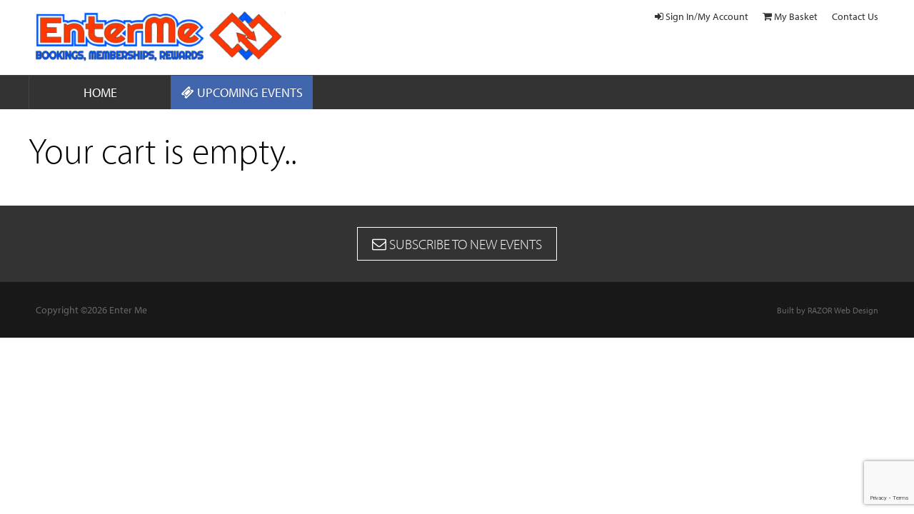

--- FILE ---
content_type: text/html; charset=UTF-8
request_url: https://www.enterme.co.nz/checkout/
body_size: 4433
content:
<!DOCTYPE html>
<html xmlns="http://www.w3.org/1999/xhtml">
<head>
<meta http-equiv="Content-Type" content="text/html; charset=utf-8" />
<title>Checkout | Enter Me | New Zealands home of speed</title>
<meta name='description' content='New Zealands home of speed, motorsport events.' />
<meta name='keywords' content='enterme.co.nz motorsport bookings trackdays motorbikes cars hotlaps racecars tracks racetrack motorsportpark manfeild' />
<meta name='robot' content='index,follow' />
<meta name='author' content='Made by RAZORWEB.co.nz | Web design for New Zealand businesses at affordable prices.' />
<meta name='revisit-after' content='1' />
<meta name='copyright' content='Copyright 2026 Enter Me' />

<meta name="viewport" content="width=device-width, initial-scale=1, maximum-scale=1, user-scalable=no">


<link rel='shortcut icon' href='/images/favicon.ico?1'>



<meta name="google-site-verification" content="L5klgMoly7BNQ3THg_rAllPwTNigZ1_4aDcctsNJ1fU" />
<link rel="icon" type="image/png" href="/images/favicon.png" />
<!--[if IE]><link rel="SHORTCUT ICON" href="/images/favicon.ico"/><![endif]--><!-- Internet Explorer-->

<script src="https://use.typekit.net/civ8gak.js"></script>
<script>try{Typekit.load({ async: true });}catch(e){}</script>

<link href="https://maxcdn.bootstrapcdn.com/font-awesome/4.7.0/css/font-awesome.min.css" rel="stylesheet">

<!--DROPDOWN JS-->
<script type="text/javascript" src="https://www.enterme.co.nz/dropdown/dropdown.js"></script>

<!--STYLE-->
<link type="text/css" rel="stylesheet" href="https://www.enterme.co.nz/style.css?12" />
<link type="text/css" rel="stylesheet" href="https://www.enterme.co.nz/style.section.css?1" />
<link type="text/css" rel="stylesheet" href="https://www.enterme.co.nz/style.list.css" />

<link type="text/css" rel="stylesheet" href="https://www.enterme.co.nz/style.connect.css" />

<!--J QUERY-->
<script src="https://www.enterme.co.nz/includes/jquery/jquery.js" type="text/javascript"></script>

<!--jQuery CDN-->
<link href="https://code.jquery.com/ui/1.10.2/themes/smoothness/jquery-ui.css" rel="stylesheet" type="text/css" />
<script type="text/javascript" src="https://code.jquery.com/ui/1.10.2/jquery-ui.js"></script>
<script type="text/javascript" src="/includes/javascript.js"></script>

<!--FANCYBOX JS-->
<script type="text/javascript" src="https://www.enterme.co.nz/includes/assets/fancybox/jquery.fancybox-1.3.4.js"></script>
<link rel="stylesheet" href="https://www.enterme.co.nz/includes/assets/fancybox/jquery.fancybox-1.3.4.css" type="text/css" media="screen" />
<script type="text/javascript" src="https://www.enterme.co.nz/includes/assets/fancybox.js"></script>

<!-- Hotjar Tracking Code for http://www.pukekohepark.co.nz -->
<script>
    (function(h,o,t,j,a,r){
        h.hj=h.hj||function(){(h.hj.q=h.hj.q||[]).push(arguments)};
        h._hjSettings={hjid:344734,hjsv:5};
        a=o.getElementsByTagName('head')[0];
        r=o.createElement('script');r.async=1;
        r.src=t+h._hjSettings.hjid+j+h._hjSettings.hjsv;
        a.appendChild(r);
    })(window,document,'//static.hotjar.com/c/hotjar-','.js?sv=');
</script>

<script src='https://www.google.com/recaptcha/api.js?render=6Lc2w_wrAAAAAC8wTh2FrvJ8R6hI3uC5dRLDvzfq'></script>
<!-- <script>
	function onSubmit(token) {
		document.getElementById('g-recaptcha-response').innerHTML = token;
		document.getElementById('signin').submit();
	}
</script> -->

<script type="text/javascript">
    $(document).ready(function() {
        grecaptcha.ready(function() {
            // Find all forms on the page
            $('form').each(function() {
                var form = $(this);
                var recaptchaField = form.find('input[name="g-recaptcha-response"]').first();
                
                if (recaptchaField.length > 0) {
                    // Execute reCAPTCHA for this form
                    grecaptcha.execute('6Lc2w_wrAAAAAC8wTh2FrvJ8R6hI3uC5dRLDvzfq').then(function(token) {
                        recaptchaField.val(token);
                    });
                    
                    // Set interval to refresh token for this form
                    setInterval(function() {
                        grecaptcha.execute('6Lc2w_wrAAAAAC8wTh2FrvJ8R6hI3uC5dRLDvzfq').then(function(token) {
                            recaptchaField.val(token);
                        });
                    }, 60000);
                }
            });
        });
    });
</script>

<script type="text/javascript" src="https://www.google.com/recaptcha/api.js?onload=CaptchaCallback&render=explicit" async defer></script>

<!--DEFAULT JQUERY / JS-->
<script src="https://maps.googleapis.com/maps/api/js?key=AIzaSyDFgCIORqyWwWMnNEw4fesafOzVimj7i-U&libraries=places"></script>
<script type="text/javascript">
var CaptchaCallback = function() {
	grecaptcha.render('GRecap_register_form', {'sitekey' : '6LcfmWwfAAAAAFMC9F24kVzENKMbK1mUStFLnYRc'});
};
//DO LOAD
$(document).ready(function() {
	$("button[name='coupon_apply']").click(function() {
		$.get("/checkout/index.php?Do=Coupon&Code=" + $("input[name='coupon']").val(),function(data) {
			var err = data.split("|");
			$('html,body').animate({
				scrollTop: $("#frame").offset().top,
				duration: 500
			});
			doNotify(err[0],err[1]);
			refresh_cart();
		});
		return false;
	});

	$("body").on('click','#unlink-coupon',function() {
		$.get("/checkout/index.php?Do=UnlinkCoupon",function() {
			$('html,body').animate({
				scrollTop: $("#frame").offset().top,
				duration: 500
			});
			refresh_cart();
		});
		return false;
	});

		$("#form_table").hide();
	var form_hidden = true;
	$("#guest-checkout").click(function() {
		if(form_hidden) {
			$("#form_table").slideDown(500);
			form_hidden = false;
		}
		$('html,body').animate({
			scrollTop: $("#pre-form-div").offset().top - 100,
			duration: 600
		});
		return false;
	});
		
	$(".unlink-renew").click(function() {
		var id = $(this).data('id');
		var method = $(this).data('method');
		var cart = $(this).data('cart');
		$.get("/checkout/index.php?Action=Unlink&Method=" + method + "&Cart=" + cart + "&id=" + id,function(data) {
			console.log(data);
			document.location.href = "/checkout/";
		});

	});
	$(".link-renew").click(function() {
		var id = $(this).data('id');
		var method = $(this).data('method');
		var cart = $(this).data('cart');
		$.get("/checkout/index.php?Action=Link&Method=" + method + "&Cart=" + cart + "&id=" + id,function(data) {
			console.log(data);
			document.location.href = "/checkout/";
		});
	});

	$("#ship").trigger("change");
	$("#ship").change(function() {
		if($("#ship").val() == 0) {
			$('#pay_div').show();
		} else {
			$('#pay_div').hide();
			$('#pay_arrival').attr('checked', false);
		}
	});

	$('#ship_same').click(function() {

		if($(this).is(':checked')) {
			$('#ship_block').slideUp(300);
		} else {
			$('#ship_block').slideDown(300);
		}
	});

	$("#ship_address_finder").on('focus', function () {
		geolocate();
	});

	var placeSearch, autocomplete;
	var componentForm = {
		street_number: 'short_name',
		route: 'long_name',
		locality: 'long_name',
		postal_code: 'short_name'
	};
	//initialize();

	function initialize() {
		// Create the autocomplete object, restricting the search
		// to geographical location types.
		autocomplete = new google.maps.places.Autocomplete(
		/** @type {HTMLInputElement} */ (document.getElementById('ship_address_finder')), {
			types: ['geocode']
		});

		// When the user selects an address from the dropdown,
		// populate the address fields in the form.
		google.maps.event.addListener(autocomplete, 'place_changed', function () {
			fillInAddress();
		});
	}

	function fillInAddress() {
		// Get the place details from the autocomplete object.
		var place = autocomplete.getPlace();
		var street_number = "";

		// Get each component of the address from the place details
		// and fill the corresponding field on the form.
		for (var i = 0; i < place.address_components.length; i++) {
			var addressType = place.address_components[i].types[0];
			if (componentForm[addressType]) {
				if(addressType != 'street_number') {
					var val = place.address_components[i][componentForm[addressType]];
					if(addressType == 'route' && street_number != '') {
						val = street_number + " " + val
					}
					document.getElementById(addressType).value = val;
					switch(addressType) {
						case 'route':
							document.getElementById('bill_address').value = val;
							break;
						case 'locality':
							document.getElementById('bill_city').value = val;
							break;
						case 'postal_code':
							document.getElementById('bill_postcode').value = val;
							break;
					}
				} else {
					street_number = place.address_components[i][componentForm[addressType]];
				}
			}
		}
		document.getElementById('ship_suburb').value = '';
		document.getElementById('bill_suburb').value = '';
	}

	function geolocate() {
		if (navigator.geolocation) {
			navigator.geolocation.getCurrentPosition(function (position) {
				var geolocation = new google.maps.LatLng(
				position.coords.latitude, position.coords.longitude);

				autocomplete.setBounds(new google.maps.LatLngBounds(geolocation, geolocation));
			});
		}
	}

});

function refresh_cart() {
	$.get("/checkout/index.php?Do=RefreshCart",function(data) {
		$("#block-cart").slideUp(500);
		$("#block-cart").html(data);
		$("#block-cart").slideDown(500);
	});
	$.get("/checkout/index.php?Do=PaymentMethod",function(data) {
		if(data > 0) {
			$("#block-payment").show();
		} else {
			$("#block-payment").hide();
		}
	});
}

</script>

<!-- Facebook Pixel Code -->
	<script>
	!function(f,b,e,v,n,t,s){if(f.fbq)return;n=f.fbq=function(){n.callMethod?
	n.callMethod.apply(n,arguments):n.queue.push(arguments)};if(!f._fbq)f._fbq=n;
	n.push=n;n.loaded=!0;n.version='2.0';n.queue=[];t=b.createElement(e);t.async=!0;
	t.src=v;s=b.getElementsByTagName(e)[0];s.parentNode.insertBefore(t,s)}(window,
	document,'script','https://connect.facebook.net/en_US/fbevents.js');

	fbq('init', '502491396623783');
	fbq('track', 'PageView');
    	fbq('track', 'InitiateCheckout', {
		content_name: 'Checkout',
	});
    </script>
	<noscript><img height="1" width="1" style="display:none"
	src="https://www.facebook.com/tr?id=502491396623783&ev=PageView&noscript=1"
	/></noscript>
<!-- End Facebook Pixel Code -->
</head>
<body>

<!-- Facebook Pixel Code -->
<script>
!function(f,b,e,v,n,t,s){if(f.fbq)return;n=f.fbq=function(){n.callMethod?
n.callMethod.apply(n,arguments):n.queue.push(arguments)};if(!f._fbq)f._fbq=n;
n.push=n;n.loaded=!0;n.version='2.0';n.queue=[];t=b.createElement(e);t.async=!0;
t.src=v;s=b.getElementsByTagName(e)[0];s.parentNode.insertBefore(t,s)}(window,
document,'script','https://connect.facebook.net/en_US/fbevents.js');

fbq('init', '502491396623783');
fbq('track', "PageView");
fbq('track', "ViewContent");
</script>
<noscript><img height="1" width="1" style="display:none"
src="https://www.facebook.com/tr?id=502491396623783&ev=PageView&noscript=1"
/></noscript>
<!-- End Facebook Pixel Code -->

<script>
  (function(i,s,o,g,r,a,m){i['GoogleAnalyticsObject']=r;i[r]=i[r]||function(){
  (i[r].q=i[r].q||[]).push(arguments)},i[r].l=1*new Date();a=s.createElement(o),
  m=s.getElementsByTagName(o)[0];a.async=1;a.src=g;m.parentNode.insertBefore(a,m)
  })(window,document,'script','https://www.google-analytics.com/analytics.js','ga');

  ga('create', 'UA-77457555-16', 'auto');
  ga('send', 'pageview');

</script>
<!--end ga-->

<!--Header-->
<div id="header">
	<div class="header">
        <div class="frame coltable vmiddle">
            <div class="col logo">
                <div class="logo-wrap">
                    <p class="symbol"><a href="https://www.enterme.co.nz/index/">Enter Me | New Zealands home of speed</a></p>
                </div>
            </div>
            <div class="col nav">
            	<ul class="head-nav">
                   <li class="menulink  tab-42"><a href="/members/" ><span class="fa fa-sign-in"></span> Sign In/My Account<div class="bord"></div></a></li><li class="menulink  tab-103"><a href="/checkout/" ><span class="fa fa-shopping-cart"></span> My Basket<div class="bord"></div></a></li><li class="menulink  tab-44"><a href="/contact-us/" >Contact Us<div class="bord"></div></a></li>                </ul>
                            </div>
        </div>
    </div>
	<div class="navbar">
    	<div class="frame">
        <ul class="menu" id="menu">
            <li class="mobile-nav menulink"><a href="#" class=""><span class="fa fa-list"></span> Menu</a></li>
            <li class="menulink  tab-1"><a href="/index/" >Home<div class="bord"></div></a></li><li class="menulink  tab-41"><a href="/tickets/" ><span class="fa fa-ticket"></span> Upcoming Events<div class="bord"></div></a></li>            <li class="clearfix"></li>
        </ul>
        </div>
    </div>
    </div>
        <!--Main Body-->
<div id="wrapper">

    <div class="wrapper-content">
    	<div class="frame" id="frame">

             	<h1>Your cart is empty..</h1>
        <!--<p>Click <a href="/browse/">here</a> to browse our available products.</p>-->
                <div id="note_box" style="display:none;"></div>
        </div>
</div>

<!--Footer-->
<div id="footer-signup">
    <div class="frame">
        <p class="text-center no-margin">
            <a class='button outline btn-large' href="#" id="bt-event-subscribe"><i class='fa fa-envelope-o'></i> Subscribe to new events</a>
                    </p>
                <div id="block-event-subscribe">
            <form method="post" action="">
                <div class="form-block">
                    <div class="field">
                        <label>Your Name</label>
                        <input type="text" name="name" value="" />
                    </div>
                    <div class="field">
                        <label>Your Email Address</label>
                        <input type="text" name="email" value="" />
                    </div>
                </div>
                <div class="form-block">
                    <div class="field full">
                        <label>Which events would you like to recieve email notifications for?</label>
                    </div>
                                        <div class="field checkbox">
                        <label><input type="checkbox" name="event_type[]" value="2"  /> Circuit Events</label>
                    </div>
                    					<div class="clearfix"></div>
                    <div class="field full">
                        <input type="hidden" name="g-recaptcha-response" value="" />
                        <input type="submit" name="submit" value="Subscribe" />
                        <input type="hidden" name="action" value="event_subscribe" />
                    </div>
                </div>
            </form>
        </div>
    </div>
</div>


<div id="foot-base">
	<div class="frame">
        <div class="coltable col3 vmiddle">
            <div class="col">
                <p>Copyright &copy;2026 Enter Me</p>
            </div>
            <div class="col col-logo">

            </div>
            <div class="col col-terms">
                <p class="razor"><a href="http://www.razorweb.co.nz/?click=Enter+Me" target="_blank" title="Another professional web development from RAZOR Web Design. Click here for more.">Built by RAZOR Web Design</a></p>
            </div>
        </div>
	</div>
</div><!--end base-->
<script type="text/javascript">
        $('#block-event-subscribe').hide();
        $(document).ready(function() {
        $('#bt-event-subscribe').click(function() {
            $('#block-event-subscribe').slideToggle(300);
            return false;
        });
	});
</script>

<!--Menu Start-->
<script type="text/javascript">
    var menu=new menu.dd("menu");
    menu.init("menu","menuhover");
</script>
<!--End Menu Start-->

<!--For tickets.tpl -->

<!-- Website designed by RAZOR Web Design Limited : www.razorweb.co.nz -->

</body>
</html>


--- FILE ---
content_type: text/html; charset=utf-8
request_url: https://www.google.com/recaptcha/api2/anchor?ar=1&k=6Lc2w_wrAAAAAC8wTh2FrvJ8R6hI3uC5dRLDvzfq&co=aHR0cHM6Ly93d3cuZW50ZXJtZS5jby5uejo0NDM.&hl=en&v=PoyoqOPhxBO7pBk68S4YbpHZ&size=invisible&anchor-ms=20000&execute-ms=30000&cb=faufks9fkdv
body_size: 48663
content:
<!DOCTYPE HTML><html dir="ltr" lang="en"><head><meta http-equiv="Content-Type" content="text/html; charset=UTF-8">
<meta http-equiv="X-UA-Compatible" content="IE=edge">
<title>reCAPTCHA</title>
<style type="text/css">
/* cyrillic-ext */
@font-face {
  font-family: 'Roboto';
  font-style: normal;
  font-weight: 400;
  font-stretch: 100%;
  src: url(//fonts.gstatic.com/s/roboto/v48/KFO7CnqEu92Fr1ME7kSn66aGLdTylUAMa3GUBHMdazTgWw.woff2) format('woff2');
  unicode-range: U+0460-052F, U+1C80-1C8A, U+20B4, U+2DE0-2DFF, U+A640-A69F, U+FE2E-FE2F;
}
/* cyrillic */
@font-face {
  font-family: 'Roboto';
  font-style: normal;
  font-weight: 400;
  font-stretch: 100%;
  src: url(//fonts.gstatic.com/s/roboto/v48/KFO7CnqEu92Fr1ME7kSn66aGLdTylUAMa3iUBHMdazTgWw.woff2) format('woff2');
  unicode-range: U+0301, U+0400-045F, U+0490-0491, U+04B0-04B1, U+2116;
}
/* greek-ext */
@font-face {
  font-family: 'Roboto';
  font-style: normal;
  font-weight: 400;
  font-stretch: 100%;
  src: url(//fonts.gstatic.com/s/roboto/v48/KFO7CnqEu92Fr1ME7kSn66aGLdTylUAMa3CUBHMdazTgWw.woff2) format('woff2');
  unicode-range: U+1F00-1FFF;
}
/* greek */
@font-face {
  font-family: 'Roboto';
  font-style: normal;
  font-weight: 400;
  font-stretch: 100%;
  src: url(//fonts.gstatic.com/s/roboto/v48/KFO7CnqEu92Fr1ME7kSn66aGLdTylUAMa3-UBHMdazTgWw.woff2) format('woff2');
  unicode-range: U+0370-0377, U+037A-037F, U+0384-038A, U+038C, U+038E-03A1, U+03A3-03FF;
}
/* math */
@font-face {
  font-family: 'Roboto';
  font-style: normal;
  font-weight: 400;
  font-stretch: 100%;
  src: url(//fonts.gstatic.com/s/roboto/v48/KFO7CnqEu92Fr1ME7kSn66aGLdTylUAMawCUBHMdazTgWw.woff2) format('woff2');
  unicode-range: U+0302-0303, U+0305, U+0307-0308, U+0310, U+0312, U+0315, U+031A, U+0326-0327, U+032C, U+032F-0330, U+0332-0333, U+0338, U+033A, U+0346, U+034D, U+0391-03A1, U+03A3-03A9, U+03B1-03C9, U+03D1, U+03D5-03D6, U+03F0-03F1, U+03F4-03F5, U+2016-2017, U+2034-2038, U+203C, U+2040, U+2043, U+2047, U+2050, U+2057, U+205F, U+2070-2071, U+2074-208E, U+2090-209C, U+20D0-20DC, U+20E1, U+20E5-20EF, U+2100-2112, U+2114-2115, U+2117-2121, U+2123-214F, U+2190, U+2192, U+2194-21AE, U+21B0-21E5, U+21F1-21F2, U+21F4-2211, U+2213-2214, U+2216-22FF, U+2308-230B, U+2310, U+2319, U+231C-2321, U+2336-237A, U+237C, U+2395, U+239B-23B7, U+23D0, U+23DC-23E1, U+2474-2475, U+25AF, U+25B3, U+25B7, U+25BD, U+25C1, U+25CA, U+25CC, U+25FB, U+266D-266F, U+27C0-27FF, U+2900-2AFF, U+2B0E-2B11, U+2B30-2B4C, U+2BFE, U+3030, U+FF5B, U+FF5D, U+1D400-1D7FF, U+1EE00-1EEFF;
}
/* symbols */
@font-face {
  font-family: 'Roboto';
  font-style: normal;
  font-weight: 400;
  font-stretch: 100%;
  src: url(//fonts.gstatic.com/s/roboto/v48/KFO7CnqEu92Fr1ME7kSn66aGLdTylUAMaxKUBHMdazTgWw.woff2) format('woff2');
  unicode-range: U+0001-000C, U+000E-001F, U+007F-009F, U+20DD-20E0, U+20E2-20E4, U+2150-218F, U+2190, U+2192, U+2194-2199, U+21AF, U+21E6-21F0, U+21F3, U+2218-2219, U+2299, U+22C4-22C6, U+2300-243F, U+2440-244A, U+2460-24FF, U+25A0-27BF, U+2800-28FF, U+2921-2922, U+2981, U+29BF, U+29EB, U+2B00-2BFF, U+4DC0-4DFF, U+FFF9-FFFB, U+10140-1018E, U+10190-1019C, U+101A0, U+101D0-101FD, U+102E0-102FB, U+10E60-10E7E, U+1D2C0-1D2D3, U+1D2E0-1D37F, U+1F000-1F0FF, U+1F100-1F1AD, U+1F1E6-1F1FF, U+1F30D-1F30F, U+1F315, U+1F31C, U+1F31E, U+1F320-1F32C, U+1F336, U+1F378, U+1F37D, U+1F382, U+1F393-1F39F, U+1F3A7-1F3A8, U+1F3AC-1F3AF, U+1F3C2, U+1F3C4-1F3C6, U+1F3CA-1F3CE, U+1F3D4-1F3E0, U+1F3ED, U+1F3F1-1F3F3, U+1F3F5-1F3F7, U+1F408, U+1F415, U+1F41F, U+1F426, U+1F43F, U+1F441-1F442, U+1F444, U+1F446-1F449, U+1F44C-1F44E, U+1F453, U+1F46A, U+1F47D, U+1F4A3, U+1F4B0, U+1F4B3, U+1F4B9, U+1F4BB, U+1F4BF, U+1F4C8-1F4CB, U+1F4D6, U+1F4DA, U+1F4DF, U+1F4E3-1F4E6, U+1F4EA-1F4ED, U+1F4F7, U+1F4F9-1F4FB, U+1F4FD-1F4FE, U+1F503, U+1F507-1F50B, U+1F50D, U+1F512-1F513, U+1F53E-1F54A, U+1F54F-1F5FA, U+1F610, U+1F650-1F67F, U+1F687, U+1F68D, U+1F691, U+1F694, U+1F698, U+1F6AD, U+1F6B2, U+1F6B9-1F6BA, U+1F6BC, U+1F6C6-1F6CF, U+1F6D3-1F6D7, U+1F6E0-1F6EA, U+1F6F0-1F6F3, U+1F6F7-1F6FC, U+1F700-1F7FF, U+1F800-1F80B, U+1F810-1F847, U+1F850-1F859, U+1F860-1F887, U+1F890-1F8AD, U+1F8B0-1F8BB, U+1F8C0-1F8C1, U+1F900-1F90B, U+1F93B, U+1F946, U+1F984, U+1F996, U+1F9E9, U+1FA00-1FA6F, U+1FA70-1FA7C, U+1FA80-1FA89, U+1FA8F-1FAC6, U+1FACE-1FADC, U+1FADF-1FAE9, U+1FAF0-1FAF8, U+1FB00-1FBFF;
}
/* vietnamese */
@font-face {
  font-family: 'Roboto';
  font-style: normal;
  font-weight: 400;
  font-stretch: 100%;
  src: url(//fonts.gstatic.com/s/roboto/v48/KFO7CnqEu92Fr1ME7kSn66aGLdTylUAMa3OUBHMdazTgWw.woff2) format('woff2');
  unicode-range: U+0102-0103, U+0110-0111, U+0128-0129, U+0168-0169, U+01A0-01A1, U+01AF-01B0, U+0300-0301, U+0303-0304, U+0308-0309, U+0323, U+0329, U+1EA0-1EF9, U+20AB;
}
/* latin-ext */
@font-face {
  font-family: 'Roboto';
  font-style: normal;
  font-weight: 400;
  font-stretch: 100%;
  src: url(//fonts.gstatic.com/s/roboto/v48/KFO7CnqEu92Fr1ME7kSn66aGLdTylUAMa3KUBHMdazTgWw.woff2) format('woff2');
  unicode-range: U+0100-02BA, U+02BD-02C5, U+02C7-02CC, U+02CE-02D7, U+02DD-02FF, U+0304, U+0308, U+0329, U+1D00-1DBF, U+1E00-1E9F, U+1EF2-1EFF, U+2020, U+20A0-20AB, U+20AD-20C0, U+2113, U+2C60-2C7F, U+A720-A7FF;
}
/* latin */
@font-face {
  font-family: 'Roboto';
  font-style: normal;
  font-weight: 400;
  font-stretch: 100%;
  src: url(//fonts.gstatic.com/s/roboto/v48/KFO7CnqEu92Fr1ME7kSn66aGLdTylUAMa3yUBHMdazQ.woff2) format('woff2');
  unicode-range: U+0000-00FF, U+0131, U+0152-0153, U+02BB-02BC, U+02C6, U+02DA, U+02DC, U+0304, U+0308, U+0329, U+2000-206F, U+20AC, U+2122, U+2191, U+2193, U+2212, U+2215, U+FEFF, U+FFFD;
}
/* cyrillic-ext */
@font-face {
  font-family: 'Roboto';
  font-style: normal;
  font-weight: 500;
  font-stretch: 100%;
  src: url(//fonts.gstatic.com/s/roboto/v48/KFO7CnqEu92Fr1ME7kSn66aGLdTylUAMa3GUBHMdazTgWw.woff2) format('woff2');
  unicode-range: U+0460-052F, U+1C80-1C8A, U+20B4, U+2DE0-2DFF, U+A640-A69F, U+FE2E-FE2F;
}
/* cyrillic */
@font-face {
  font-family: 'Roboto';
  font-style: normal;
  font-weight: 500;
  font-stretch: 100%;
  src: url(//fonts.gstatic.com/s/roboto/v48/KFO7CnqEu92Fr1ME7kSn66aGLdTylUAMa3iUBHMdazTgWw.woff2) format('woff2');
  unicode-range: U+0301, U+0400-045F, U+0490-0491, U+04B0-04B1, U+2116;
}
/* greek-ext */
@font-face {
  font-family: 'Roboto';
  font-style: normal;
  font-weight: 500;
  font-stretch: 100%;
  src: url(//fonts.gstatic.com/s/roboto/v48/KFO7CnqEu92Fr1ME7kSn66aGLdTylUAMa3CUBHMdazTgWw.woff2) format('woff2');
  unicode-range: U+1F00-1FFF;
}
/* greek */
@font-face {
  font-family: 'Roboto';
  font-style: normal;
  font-weight: 500;
  font-stretch: 100%;
  src: url(//fonts.gstatic.com/s/roboto/v48/KFO7CnqEu92Fr1ME7kSn66aGLdTylUAMa3-UBHMdazTgWw.woff2) format('woff2');
  unicode-range: U+0370-0377, U+037A-037F, U+0384-038A, U+038C, U+038E-03A1, U+03A3-03FF;
}
/* math */
@font-face {
  font-family: 'Roboto';
  font-style: normal;
  font-weight: 500;
  font-stretch: 100%;
  src: url(//fonts.gstatic.com/s/roboto/v48/KFO7CnqEu92Fr1ME7kSn66aGLdTylUAMawCUBHMdazTgWw.woff2) format('woff2');
  unicode-range: U+0302-0303, U+0305, U+0307-0308, U+0310, U+0312, U+0315, U+031A, U+0326-0327, U+032C, U+032F-0330, U+0332-0333, U+0338, U+033A, U+0346, U+034D, U+0391-03A1, U+03A3-03A9, U+03B1-03C9, U+03D1, U+03D5-03D6, U+03F0-03F1, U+03F4-03F5, U+2016-2017, U+2034-2038, U+203C, U+2040, U+2043, U+2047, U+2050, U+2057, U+205F, U+2070-2071, U+2074-208E, U+2090-209C, U+20D0-20DC, U+20E1, U+20E5-20EF, U+2100-2112, U+2114-2115, U+2117-2121, U+2123-214F, U+2190, U+2192, U+2194-21AE, U+21B0-21E5, U+21F1-21F2, U+21F4-2211, U+2213-2214, U+2216-22FF, U+2308-230B, U+2310, U+2319, U+231C-2321, U+2336-237A, U+237C, U+2395, U+239B-23B7, U+23D0, U+23DC-23E1, U+2474-2475, U+25AF, U+25B3, U+25B7, U+25BD, U+25C1, U+25CA, U+25CC, U+25FB, U+266D-266F, U+27C0-27FF, U+2900-2AFF, U+2B0E-2B11, U+2B30-2B4C, U+2BFE, U+3030, U+FF5B, U+FF5D, U+1D400-1D7FF, U+1EE00-1EEFF;
}
/* symbols */
@font-face {
  font-family: 'Roboto';
  font-style: normal;
  font-weight: 500;
  font-stretch: 100%;
  src: url(//fonts.gstatic.com/s/roboto/v48/KFO7CnqEu92Fr1ME7kSn66aGLdTylUAMaxKUBHMdazTgWw.woff2) format('woff2');
  unicode-range: U+0001-000C, U+000E-001F, U+007F-009F, U+20DD-20E0, U+20E2-20E4, U+2150-218F, U+2190, U+2192, U+2194-2199, U+21AF, U+21E6-21F0, U+21F3, U+2218-2219, U+2299, U+22C4-22C6, U+2300-243F, U+2440-244A, U+2460-24FF, U+25A0-27BF, U+2800-28FF, U+2921-2922, U+2981, U+29BF, U+29EB, U+2B00-2BFF, U+4DC0-4DFF, U+FFF9-FFFB, U+10140-1018E, U+10190-1019C, U+101A0, U+101D0-101FD, U+102E0-102FB, U+10E60-10E7E, U+1D2C0-1D2D3, U+1D2E0-1D37F, U+1F000-1F0FF, U+1F100-1F1AD, U+1F1E6-1F1FF, U+1F30D-1F30F, U+1F315, U+1F31C, U+1F31E, U+1F320-1F32C, U+1F336, U+1F378, U+1F37D, U+1F382, U+1F393-1F39F, U+1F3A7-1F3A8, U+1F3AC-1F3AF, U+1F3C2, U+1F3C4-1F3C6, U+1F3CA-1F3CE, U+1F3D4-1F3E0, U+1F3ED, U+1F3F1-1F3F3, U+1F3F5-1F3F7, U+1F408, U+1F415, U+1F41F, U+1F426, U+1F43F, U+1F441-1F442, U+1F444, U+1F446-1F449, U+1F44C-1F44E, U+1F453, U+1F46A, U+1F47D, U+1F4A3, U+1F4B0, U+1F4B3, U+1F4B9, U+1F4BB, U+1F4BF, U+1F4C8-1F4CB, U+1F4D6, U+1F4DA, U+1F4DF, U+1F4E3-1F4E6, U+1F4EA-1F4ED, U+1F4F7, U+1F4F9-1F4FB, U+1F4FD-1F4FE, U+1F503, U+1F507-1F50B, U+1F50D, U+1F512-1F513, U+1F53E-1F54A, U+1F54F-1F5FA, U+1F610, U+1F650-1F67F, U+1F687, U+1F68D, U+1F691, U+1F694, U+1F698, U+1F6AD, U+1F6B2, U+1F6B9-1F6BA, U+1F6BC, U+1F6C6-1F6CF, U+1F6D3-1F6D7, U+1F6E0-1F6EA, U+1F6F0-1F6F3, U+1F6F7-1F6FC, U+1F700-1F7FF, U+1F800-1F80B, U+1F810-1F847, U+1F850-1F859, U+1F860-1F887, U+1F890-1F8AD, U+1F8B0-1F8BB, U+1F8C0-1F8C1, U+1F900-1F90B, U+1F93B, U+1F946, U+1F984, U+1F996, U+1F9E9, U+1FA00-1FA6F, U+1FA70-1FA7C, U+1FA80-1FA89, U+1FA8F-1FAC6, U+1FACE-1FADC, U+1FADF-1FAE9, U+1FAF0-1FAF8, U+1FB00-1FBFF;
}
/* vietnamese */
@font-face {
  font-family: 'Roboto';
  font-style: normal;
  font-weight: 500;
  font-stretch: 100%;
  src: url(//fonts.gstatic.com/s/roboto/v48/KFO7CnqEu92Fr1ME7kSn66aGLdTylUAMa3OUBHMdazTgWw.woff2) format('woff2');
  unicode-range: U+0102-0103, U+0110-0111, U+0128-0129, U+0168-0169, U+01A0-01A1, U+01AF-01B0, U+0300-0301, U+0303-0304, U+0308-0309, U+0323, U+0329, U+1EA0-1EF9, U+20AB;
}
/* latin-ext */
@font-face {
  font-family: 'Roboto';
  font-style: normal;
  font-weight: 500;
  font-stretch: 100%;
  src: url(//fonts.gstatic.com/s/roboto/v48/KFO7CnqEu92Fr1ME7kSn66aGLdTylUAMa3KUBHMdazTgWw.woff2) format('woff2');
  unicode-range: U+0100-02BA, U+02BD-02C5, U+02C7-02CC, U+02CE-02D7, U+02DD-02FF, U+0304, U+0308, U+0329, U+1D00-1DBF, U+1E00-1E9F, U+1EF2-1EFF, U+2020, U+20A0-20AB, U+20AD-20C0, U+2113, U+2C60-2C7F, U+A720-A7FF;
}
/* latin */
@font-face {
  font-family: 'Roboto';
  font-style: normal;
  font-weight: 500;
  font-stretch: 100%;
  src: url(//fonts.gstatic.com/s/roboto/v48/KFO7CnqEu92Fr1ME7kSn66aGLdTylUAMa3yUBHMdazQ.woff2) format('woff2');
  unicode-range: U+0000-00FF, U+0131, U+0152-0153, U+02BB-02BC, U+02C6, U+02DA, U+02DC, U+0304, U+0308, U+0329, U+2000-206F, U+20AC, U+2122, U+2191, U+2193, U+2212, U+2215, U+FEFF, U+FFFD;
}
/* cyrillic-ext */
@font-face {
  font-family: 'Roboto';
  font-style: normal;
  font-weight: 900;
  font-stretch: 100%;
  src: url(//fonts.gstatic.com/s/roboto/v48/KFO7CnqEu92Fr1ME7kSn66aGLdTylUAMa3GUBHMdazTgWw.woff2) format('woff2');
  unicode-range: U+0460-052F, U+1C80-1C8A, U+20B4, U+2DE0-2DFF, U+A640-A69F, U+FE2E-FE2F;
}
/* cyrillic */
@font-face {
  font-family: 'Roboto';
  font-style: normal;
  font-weight: 900;
  font-stretch: 100%;
  src: url(//fonts.gstatic.com/s/roboto/v48/KFO7CnqEu92Fr1ME7kSn66aGLdTylUAMa3iUBHMdazTgWw.woff2) format('woff2');
  unicode-range: U+0301, U+0400-045F, U+0490-0491, U+04B0-04B1, U+2116;
}
/* greek-ext */
@font-face {
  font-family: 'Roboto';
  font-style: normal;
  font-weight: 900;
  font-stretch: 100%;
  src: url(//fonts.gstatic.com/s/roboto/v48/KFO7CnqEu92Fr1ME7kSn66aGLdTylUAMa3CUBHMdazTgWw.woff2) format('woff2');
  unicode-range: U+1F00-1FFF;
}
/* greek */
@font-face {
  font-family: 'Roboto';
  font-style: normal;
  font-weight: 900;
  font-stretch: 100%;
  src: url(//fonts.gstatic.com/s/roboto/v48/KFO7CnqEu92Fr1ME7kSn66aGLdTylUAMa3-UBHMdazTgWw.woff2) format('woff2');
  unicode-range: U+0370-0377, U+037A-037F, U+0384-038A, U+038C, U+038E-03A1, U+03A3-03FF;
}
/* math */
@font-face {
  font-family: 'Roboto';
  font-style: normal;
  font-weight: 900;
  font-stretch: 100%;
  src: url(//fonts.gstatic.com/s/roboto/v48/KFO7CnqEu92Fr1ME7kSn66aGLdTylUAMawCUBHMdazTgWw.woff2) format('woff2');
  unicode-range: U+0302-0303, U+0305, U+0307-0308, U+0310, U+0312, U+0315, U+031A, U+0326-0327, U+032C, U+032F-0330, U+0332-0333, U+0338, U+033A, U+0346, U+034D, U+0391-03A1, U+03A3-03A9, U+03B1-03C9, U+03D1, U+03D5-03D6, U+03F0-03F1, U+03F4-03F5, U+2016-2017, U+2034-2038, U+203C, U+2040, U+2043, U+2047, U+2050, U+2057, U+205F, U+2070-2071, U+2074-208E, U+2090-209C, U+20D0-20DC, U+20E1, U+20E5-20EF, U+2100-2112, U+2114-2115, U+2117-2121, U+2123-214F, U+2190, U+2192, U+2194-21AE, U+21B0-21E5, U+21F1-21F2, U+21F4-2211, U+2213-2214, U+2216-22FF, U+2308-230B, U+2310, U+2319, U+231C-2321, U+2336-237A, U+237C, U+2395, U+239B-23B7, U+23D0, U+23DC-23E1, U+2474-2475, U+25AF, U+25B3, U+25B7, U+25BD, U+25C1, U+25CA, U+25CC, U+25FB, U+266D-266F, U+27C0-27FF, U+2900-2AFF, U+2B0E-2B11, U+2B30-2B4C, U+2BFE, U+3030, U+FF5B, U+FF5D, U+1D400-1D7FF, U+1EE00-1EEFF;
}
/* symbols */
@font-face {
  font-family: 'Roboto';
  font-style: normal;
  font-weight: 900;
  font-stretch: 100%;
  src: url(//fonts.gstatic.com/s/roboto/v48/KFO7CnqEu92Fr1ME7kSn66aGLdTylUAMaxKUBHMdazTgWw.woff2) format('woff2');
  unicode-range: U+0001-000C, U+000E-001F, U+007F-009F, U+20DD-20E0, U+20E2-20E4, U+2150-218F, U+2190, U+2192, U+2194-2199, U+21AF, U+21E6-21F0, U+21F3, U+2218-2219, U+2299, U+22C4-22C6, U+2300-243F, U+2440-244A, U+2460-24FF, U+25A0-27BF, U+2800-28FF, U+2921-2922, U+2981, U+29BF, U+29EB, U+2B00-2BFF, U+4DC0-4DFF, U+FFF9-FFFB, U+10140-1018E, U+10190-1019C, U+101A0, U+101D0-101FD, U+102E0-102FB, U+10E60-10E7E, U+1D2C0-1D2D3, U+1D2E0-1D37F, U+1F000-1F0FF, U+1F100-1F1AD, U+1F1E6-1F1FF, U+1F30D-1F30F, U+1F315, U+1F31C, U+1F31E, U+1F320-1F32C, U+1F336, U+1F378, U+1F37D, U+1F382, U+1F393-1F39F, U+1F3A7-1F3A8, U+1F3AC-1F3AF, U+1F3C2, U+1F3C4-1F3C6, U+1F3CA-1F3CE, U+1F3D4-1F3E0, U+1F3ED, U+1F3F1-1F3F3, U+1F3F5-1F3F7, U+1F408, U+1F415, U+1F41F, U+1F426, U+1F43F, U+1F441-1F442, U+1F444, U+1F446-1F449, U+1F44C-1F44E, U+1F453, U+1F46A, U+1F47D, U+1F4A3, U+1F4B0, U+1F4B3, U+1F4B9, U+1F4BB, U+1F4BF, U+1F4C8-1F4CB, U+1F4D6, U+1F4DA, U+1F4DF, U+1F4E3-1F4E6, U+1F4EA-1F4ED, U+1F4F7, U+1F4F9-1F4FB, U+1F4FD-1F4FE, U+1F503, U+1F507-1F50B, U+1F50D, U+1F512-1F513, U+1F53E-1F54A, U+1F54F-1F5FA, U+1F610, U+1F650-1F67F, U+1F687, U+1F68D, U+1F691, U+1F694, U+1F698, U+1F6AD, U+1F6B2, U+1F6B9-1F6BA, U+1F6BC, U+1F6C6-1F6CF, U+1F6D3-1F6D7, U+1F6E0-1F6EA, U+1F6F0-1F6F3, U+1F6F7-1F6FC, U+1F700-1F7FF, U+1F800-1F80B, U+1F810-1F847, U+1F850-1F859, U+1F860-1F887, U+1F890-1F8AD, U+1F8B0-1F8BB, U+1F8C0-1F8C1, U+1F900-1F90B, U+1F93B, U+1F946, U+1F984, U+1F996, U+1F9E9, U+1FA00-1FA6F, U+1FA70-1FA7C, U+1FA80-1FA89, U+1FA8F-1FAC6, U+1FACE-1FADC, U+1FADF-1FAE9, U+1FAF0-1FAF8, U+1FB00-1FBFF;
}
/* vietnamese */
@font-face {
  font-family: 'Roboto';
  font-style: normal;
  font-weight: 900;
  font-stretch: 100%;
  src: url(//fonts.gstatic.com/s/roboto/v48/KFO7CnqEu92Fr1ME7kSn66aGLdTylUAMa3OUBHMdazTgWw.woff2) format('woff2');
  unicode-range: U+0102-0103, U+0110-0111, U+0128-0129, U+0168-0169, U+01A0-01A1, U+01AF-01B0, U+0300-0301, U+0303-0304, U+0308-0309, U+0323, U+0329, U+1EA0-1EF9, U+20AB;
}
/* latin-ext */
@font-face {
  font-family: 'Roboto';
  font-style: normal;
  font-weight: 900;
  font-stretch: 100%;
  src: url(//fonts.gstatic.com/s/roboto/v48/KFO7CnqEu92Fr1ME7kSn66aGLdTylUAMa3KUBHMdazTgWw.woff2) format('woff2');
  unicode-range: U+0100-02BA, U+02BD-02C5, U+02C7-02CC, U+02CE-02D7, U+02DD-02FF, U+0304, U+0308, U+0329, U+1D00-1DBF, U+1E00-1E9F, U+1EF2-1EFF, U+2020, U+20A0-20AB, U+20AD-20C0, U+2113, U+2C60-2C7F, U+A720-A7FF;
}
/* latin */
@font-face {
  font-family: 'Roboto';
  font-style: normal;
  font-weight: 900;
  font-stretch: 100%;
  src: url(//fonts.gstatic.com/s/roboto/v48/KFO7CnqEu92Fr1ME7kSn66aGLdTylUAMa3yUBHMdazQ.woff2) format('woff2');
  unicode-range: U+0000-00FF, U+0131, U+0152-0153, U+02BB-02BC, U+02C6, U+02DA, U+02DC, U+0304, U+0308, U+0329, U+2000-206F, U+20AC, U+2122, U+2191, U+2193, U+2212, U+2215, U+FEFF, U+FFFD;
}

</style>
<link rel="stylesheet" type="text/css" href="https://www.gstatic.com/recaptcha/releases/PoyoqOPhxBO7pBk68S4YbpHZ/styles__ltr.css">
<script nonce="rLDG7S5-sGxYJJq5a-oOiw" type="text/javascript">window['__recaptcha_api'] = 'https://www.google.com/recaptcha/api2/';</script>
<script type="text/javascript" src="https://www.gstatic.com/recaptcha/releases/PoyoqOPhxBO7pBk68S4YbpHZ/recaptcha__en.js" nonce="rLDG7S5-sGxYJJq5a-oOiw">
      
    </script></head>
<body><div id="rc-anchor-alert" class="rc-anchor-alert"></div>
<input type="hidden" id="recaptcha-token" value="[base64]">
<script type="text/javascript" nonce="rLDG7S5-sGxYJJq5a-oOiw">
      recaptcha.anchor.Main.init("[\x22ainput\x22,[\x22bgdata\x22,\x22\x22,\[base64]/[base64]/[base64]/[base64]/[base64]/[base64]/[base64]/[base64]/[base64]/[base64]\\u003d\x22,\[base64]\\u003d\\u003d\x22,\x22wo9aw7kmAXAow4AGUzPCusOrAR1fwq7DvjLDssK/wo/CuMK/woPDr8K+EcKkYcKJwrkVOAdLESLCj8KZacO/X8KnIsKUwq/DlhfCrjvDgFp2cl5DJMKoVBHCvRLDiF/[base64]/e8OZaMO6T3/CqFDDlEXCncKkTMOMwqhSasKqw6c5TcO/[base64]/w5AuwpDDliN+wpzCmkULw4fDm8OzGXbDqcOgwoJDw5/DlSzCgEXDvcKFw4FrwrnCkk7Dm8Oyw4gHXMO0S3zDqsKvw4FKLcKMJsKowopEw7AsLsOAwpZnw7g6Eh7CoRANwql4QyXCiRx1JgjCsAbCgEY6wo8bw4fDlm1cVsONSsKhFxbCvMO3wqTCo3JhwoDDr8OqHMO/GMKqZlU2wqvDp8KuIMKTw7crwpwXwqHDvw7CnFEtR3UsXcOWw5cMP8OJw5jClMKKw5MQVSdvwpfDpwvCucKSXlVAPVPCtDzDtx4pakJow7PDmlFAcMKBfMKvKj/CncOMw7rDkhfDqMOKKXLDmsKswptOw64eRCtMWAzDssOrG8Ojd3ldNcOHw7tHwpzDgjLDj2Etwo7CtsO2AMOXH0PDpDF8w7pmwqzDjMKAUlrCqUZ5FMORwpPDjsOFTcOQw5PCuFnDoDgLX8KqfT99e8K6bcK0wqsFw48jwrnCpsK5w7LCvlwsw4zCu0J/RMOEw7xhJsKKBG0SaMOJw5jDpMOEw7XCp1fCtsKIwqvDgUPDq3fDpjfDgMK0CWDDjR7ClyPDlBtNwp14wr9Yw6fDjBNAwqXCh1t6w53DgD7CkWPCixzDlcKyw7trw4DDqsKjTTnCiE/DtUJpDX7DicOxwpXCh8OUBcKdw4cSwrDDvBR5w7XCgX9wTMKuwp/[base64]/[base64]/DtwjCvzXCnyvDmcKOw5XDlhvCusOswovDj8KNCUUdw6FZw7BZZMOoaALClMKzezPDoMOfKGrCkinDpsKxNcOFZ1tXwrXCul4/w7UAwrFAwpTCuDHDkcKBFMK7w48/SzkIEsOPQMO2P03Cs1hnw6wBfllmw7TCq8KqREXDpErCnMKHDWTDtMO9Tjt2BsKAw7XCsTlRw7rDp8KFw6bClAw0ScOKRhM7XBgaw6ABa1xRdMKmw4QMH1F7TGXDsMKPw5fCr8KMw4t0WRYIwrPCvg/CsCDDrcOUwoooEMOWP3pxw5J2BsKhwr4mIMOYw5sIwqPDg3nCuMOgP8O3fcK7MMKuUcKTY8O8wpoNMyfDpU/[base64]/CqsKYC8K0wrLDucOww7PCgS0MO8KswpzDty5oFsO8w6Z2PF/CpQB3REQrw7nDj8KpwoLDnlXDsQxDP8KBRVMZwrHDslt4w7PDhx7CrS0wwpHCsR1NATvDmWtpwrnCljXCusKOwr0If8K/wqVCJgXDpx3DokJfG8Kzw5VuRsO8GTA4HS08IknCjEpuasOrDsO/[base64]/DnR4JwpbDi8KPw4vDuMKFw6g0w6bCosOgwq9vDhltEGkEcwTCg2BIOEkieCYgw6Yvw4xuesOLw50hNCbCuMO8W8K6w605w4YPwqPCicKteW9jfkjDmmAfwprClyAew4XCi8KKRcOtGUXDl8KJbgDDmjUuQXvClcK5w64CdcOswrM7w6Vzwp1Yw67DiMK/csO0wpclw6x3X8OJDsOfw6/[base64]/DkDDChsKkwphRSD/Do8KUZ8OBL8O/ayVJZy1qJGnCl8Khw7rDuzLDpsK+w6ReAsOzw4x1HcKbeMO+HMOFAWnDpTTDjMKyOWzDmMKNQEk4T8K5KA5eFcO4BQLDq8K2w5Mbw4jCiMK2wrMDwrM5wr/Dt3vDiVbCt8KEPcKcCBDCicOPP3nCuMKZBMOow4QcwqBEWWwVw6QZJSjCgsKjwpDDgXpFw6h2V8KIIcOyO8KDw5U3Ckluw6XDgsORC8Kiw7PDssOBX2gNasOKw5fCsMKlw5fCscO7CALCucOEw4HClEzDoC/DnwoaWRrDhcONwoUqDsKnwqN9M8ONQsO1w60jEHLChAXCpE7DimXCicOtBAzDvwcvw6nDqBXCvMOZHk1Nw4nCtMOFw4kPw5RcBV9edC9RLcOLw6Bcw7FMw7TDuB9tw68Dwql0wocVwqjCvMK/EMOjGHJDH8KMwpZIbsO9w6XDg8Odw7pcMcOiw6RzMQFTX8O4cVjChsKqwohJw7hCw5DDjcO0BcKnUAfCusOow7IMacORRS4GOsKff1AVAmYcK8KnbA/DgzbCmi9NJ2bCq2YIwrpYwrQNw5/[base64]/ChzTDi8KDPH7DrQ/DrwbDtifDk0B3wrARRFPCrUzCgFdeMMKHwrTDk8OaVlvDvXpVw5LDrMONwrVxGHTDj8KKSsOUE8OzwqFPGwzDs8KDdATDgsKBXk9LasOtw7PCvDnCrcKVw43Coi/CvQojw5LCgcOKQ8Kaw7vCvcKWw7fCpmXDigwGH8KCGWHCvVnDtXJXDsKHcwI9w4YXNhdleMOowoPCtMOnZ8Kkw4/CoGo4wpZ/w7/CrjTCrsOPw59Xw5TDvBrDgUXDpk9eJ8OremLDjVPDrzXDrMOsw7YSwr/ClMOAP37Dt2B4wqFEEcKzTnvDuT17ZzXDhsK7RG9Twql1w6t4w7QJwoNVHcKjNMKewp0EwrQHVsKpKcOEwqkOw7jDuE1swp1SwpPDgMKLw7/CkxpIw4/[base64]/[base64]/wqR1wrRewoYZwoBmS8OzZWjClsOLbWVHCsKYwrV6R2Fjw4cQwpbCsl9tQ8O7wpQJw6FIDMOJW8KpwpPDscKZfTvCmwjCgBrDtcO7KMKMwrEwEADCpDXDv8ONwqbDssOVw63Cq3HCscOEwpzDjsOMworCg8ODBMKVUBYmOh/ClcOaw4vDnzdidhRUNMOSAyFmwoLDlRrCh8OvwqTDhcK6w6TDrB/ClCQKw7jDkhDDs1Uww7LCtsKvUcKsw7HDsMOFw6oWwq5Sw5/Ckkk/w48Gw4lJc8KAwr3Dt8Opb8KbwrjCtjzCmcKNwpTCqsKxWTDCg8Oow4New7paw7Urw7oRw7nCq3nCncKEw57Dq8Oyw5zDkcOvw4BFwoPClw/[base64]/[base64]/[base64]/b8KJaEArw4bCjVt1UANmVMOgwrpAU8OKwo/DpXp8wpLDkcOpw5trwpdqw47Cp8OnwpPCmMOlS07CpMKfw5Maw6dYwq53wo8JScKsRsOSw6Y8w4k+GA3Cg2DCtMKRW8OzYw0owrEWfsKteS3CgzgtaMOmLcKresKDS8Kpw4PDksOnw7LCjcK4DMOXfcOsw6/[base64]/wr/DqzbDgjoSwqDDlTxQw65/MsOdwo1HDMK0bcOWBUJgw5tYZMONTsKhFMKLfcKSTsKNf1BOwoNTwqnCjMOHwq3Ci8ONBsOKR8KCZcKwwoDDqgsfOMOtAcKiFMKJwo0HwqjCtUjChzF2wppwY1/CmEB2eHDCqcKIw5QWwpAEIMOOR8KGwpTCpsK8EmDCpMKub8OTVXQqAsO3NDsjFsKuw6MIw5rDnR/DoBzDvlxbO0AAR8KkwrzDg8KaannDgMKMIMKEDsO7wqfChEsTcHNGwq/Di8KCw5J8wrvDgX7CvAnDgwIHwq/Cu2rDrxvCgF4yw4sTFVBvwr/[base64]/DksOPeMKONRdmwo1lwrTCo8KWw5/[base64]/CpjdMwpnCsMKOw5zCnG3Dm1nDpcOhCcKQNRNEc8K/[base64]/[base64]/CqhEbZsOuw74xDMOqB8O1wpRwwrUvwrAVw7fDkErCq8KjR8KtFMOoNArDmMKLwpZ4LGLDg3BOw5FgwpbDoHtEwrFjZBVOa0XCiwU9PsKnAMKWw5NyScOFw7/Co8ONwoQjAz7Du8KKw67DqsOsQMKXBBVTP24uwo8xw7c2w6N/[base64]/[base64]/GBpaRsKafUDDj303RsOdw797wqPCs8OrUMKmw5bDmsKywo0zPh/CnsKEw7PCon3DuGU2wqAXw7V1w6nDj23CmcO6E8Ktw7UQFcKoWMKvwqlkA8OHw61cw4PDq8KLw6/[base64]/CsXTDsmxoVcKZw7E/woUkN1jDvcO7DW/DkkF4YMKuKWXDg1TCtV7DuyNQGMK4K8K3w5PDlcKhw4nCu8OzG8OYw4XColLDsWzDtzJdwp47w4huwpwufsKMw5PDvsKSJMKMwq/DmSXClcKTLcOew5TCrsKuw5jCnMKUwrl2wpQxwoJiGwDDgQrDtGxWWcKhWcObUcKfw6jChx9Ew50KaC7Dl0cHw68PUzfDpMKGw53Dr8KgwoHCgAUcw5rDosOECsOywox8w4gPasKfw6h9Z8KawqjDhQfClcK2w7zDgQdvGsOMwp9OBWvDhcKbBh/Dn8ODAgZ6UzjClkvCunA3w5g7U8OfSsOsw7jCkcKkJErDvMOBwqzDhsKlwoZVw5BVcMK/w5DCmsOZw6TDtVbDqcKLIl9zYTfDjcOowooiBTwJwqbDu055RsKxw6VKQcKqHxfCvjDCrGXDnUwlFjjDpsKswpAUPsOwPBfCucKwNVhNwozDmsKDwq/[base64]/Q8KQGmZwQ0JzXcKRR8Omw6Rew4TDr8KEwpTCpMKXwpLCtXlWGDsEAidoaQF/[base64]/[base64]/Cq8O4w6hAwqRsIcOrC8KgBcKWwrXDgMKUw6/Cm0/[base64]/DoxzDiiJdVBsxdBbDvsKPw40ebE8gwqnDm8K+wrbDvXzCucOfdlUTwo7Dj28DEsKdwpnDm8O/[base64]/DuMO5UcOzNMOYwrLClV1+w4g4wo5CVsKkwpILwpHDsXbDjcKEEG/CsDYmeMOJCXrDmwwbGEdfX8KYwpnCm8OKw5VWF1/CusKIQyxKw6kWCFrDg1LCqsKQQsKwZ8OuWcKMw6nCviLDjHzCssKlw55Bw5BaOsK2wqfCrRnDtEnDomXDtm/DhAzCsGvDnj4JBgTDrBgiNg8GO8O2OC7DmsOOwr/[base64]/Dj2nCosKfwozDnyfDtFbCmU1DwprCkA1lwoHDoSclVcOsAxU/HsKNd8K2WArDncKfN8OYwrTCjMOBZipyw7dmU00tw5p9w4vDlMOVw5HDgnPDuMKOw7cLb8KDbhjCm8OFVyRmw7zDggXClMKvHsOeeGVIZDHCo8O2wp3DkmDCk3nDjsOswpRHCsKzwq/DpyLCjxVLwoJXE8Knw4nCnMKpw5TDvMKwSSTDgMOvBBbChRFmPMKvwrErNR1LBiV/w6wbw7sSSC4gwrzDmMOTd27CmQ0ycMOnQXLDocKheMO0wpoPI3vDrcKRIg/[base64]/wq5jwo5AwoQ0EA3CoV/DlUU0wqBcw5d8w68gw7XCt0bCh8KTw6DDjcOwVWNhw6/DvR3Ds8OVwr3CsWTCukszd2VOw7TDg0/[base64]/[base64]/Ch8O1OMOzwr/CicOzwo3Cvl5SA8KvYEfCpQF5w7LCmMK/NFdffcKhwpYxw7YOKH7Dm8Kvd8KIShDCg1vCo8Kdw796H08LaFNEw7lWwodcwr/Di8OYw4vClDbDrAd5TcOdw40CcgvDosO7woZWLDREwqE+fcKjcirClAQqwoLCqAzCoFlmUUc2Mh/DgggrwpvDlsOoIhF9IMK/wqRXTMKrw6rDjhMCFHYUS8OMb8KLwqHDjcOQwro1w7TDnzvDi8KUwoh+w69bw4Q4aU3DnlEqw4XCkG/DoMKJVsKxwpYGwonCqcKzSMO+JsKCwr5gdmnCgwRVCsK5SsOFMMKNwq4CBGDCh8O/[base64]/[base64]/TntQJnQHw54Sw4vCj3HCvcKvwpPCvEgDwoLChUUVw5rDjCk9Ah/CrEbDlcO4w7gLw6bDqsK6w6HCv8K4wrBKUXQEOcK5NWMBwo3CncOQBcKTJcOVP8Kqw63CpBkEIsO9LsOHwqt5w7TDljDDqDzDl8Kgw5jCnX50OMKBM1R0ZyzCuMODwp8mwofClsKhChPCq00zZ8OKw6R4w4gxwo5GwojDpsKUQQ3DocKqwprCnU/[base64]/[base64]/[base64]/Ci8O4w5xwwpt6aDFQw7U0FsKew4QkUHvCsyfCl2plw5Zawol8JFXDuR3Du8OJwp9lc8OVwr/Cp8OUKwQEw4peVkAMwo0fEsK0w5JAwoZcw68hfsKWCsKNw6NRejEUKCjCv2F1C2XDnsKmIcKBOcOXOcKUL340w6FARj3DrC/Cv8Odw6rClcOnwpdaFG3DnMOGMX7DlwBmAXhZZcKPFsK8I8K5wo/Ci2XDvcO3wobCoXNGKHlkw67DusOPGMKseMOnw78+wobCicKQZcK4wr4Fwr/DrxA6MiFiw5vDh3kHM8OLw4giwp7Cn8O+TxV2f8KvHw3CjUXCtsOLIsKJNjfCqsOLwqLDpgXCssO7RkAhw5NXEgLCh1cgwr1YA8K/wo8mJ8OnX3vCuWxAwrsKw7bDhTJUwowNFcOfRQrCiFLCrVhsCnRKwpFPwpbCtk9awo4ew5U5dHbCj8OsRMKQwqLCrmxxfVptTAHCv8O9wqvClMK8w4lHacO8b2prwqnDogpYw6nDhcK/LwLDkcKYwq4YCnPCqjhVw5oOwrHCm0s8ZsKnZE5BwqsGTsKrw7EcwqREYcKHLMOsw4VRNiPDvnfCtsKNLMKmFsK0M8KBw5PCncKowoEOw5bDslpVw4XDjRLCrzJMw7YyNMKbGH/[base64]/[base64]/DtsKhw6DCvcO/O3oRwqczwrzCnsKtwoZ3PcKuGxrDgcOGwr7CtsOjwrPCiS/DvyjCvcO4w67DoMOMwpkmwqRBesO/[base64]/Dj33CnsKoRHdlIgFQw504J8Kfw75Tw6vCp1Jqw4DDvyzDpMOfw6vDoBzDnAnCkyB+wp/DnjUsW8KLfVzClQzDgMKFw4NmEjtUwpUwK8OVUMOJB3lUbxnCniTCqMKvLsOZA8O4d3LCj8KKQ8OcSUHClCjDg8KUL8OwwoPDrjoTEho3wpfDjsKkw5PDmMO1w5jCmcOkXQ5cw5/[base64]/CvsOowpHCh8K6GFZeWycYAyE9w6HDnXF5U8OywrQCwoFfGsKMLcK/IcKBw6HDsMKhC8OmwprCvMOyw5YRw5Nhw5w3TMKvUTx0wovDhcO2wqnCkcOqwq7Dk1fCrVvDsMOFwqFGwr7CjMOCfcO5wp9pTsKFw7LCjRMnC8KSwo8Ew44swrvDlsKgwrhQNcKkW8K5wp3DsgjCmnbCi0N/[base64]/CjcKccWRZw5nDpE53w4DDlGlDw5zDusO4FWDDpUXCj8KWLW0ow5HCv8ODw781wovCvsOiwrt8w57ClsKba31UaCRyDMK5wrHDg3kuw6YlDEvDpsOPTsKgTcODR1pxwrvDtUBtwq7CsiLDpsOew5Q3fsOPwo5/eMKwX8OMw5oZw5nCkcKuXk3DlcKZwqzDrcKEwrDDocKrQHk1w7IgW33DrsOrwr/CgMOFwpXCjMOQwqrDgTTDg0dRwqnCoMKhEy5uciHDvANwwoTCu8K9woXDqHnCosK7w5Vkw7PCicKpwoJaecOFwp7ChD/Dnj3Dl1t5UjvCqW4kKyY5wrRgc8OvUn8GcCnDoMOAw55Dw6pbw4rCvwXDiGDCscOjwrvCtcKvwrcnEsOQCsOQMGpbFcK9wqPCmyZJd3rDo8KcRXXDscKOwrMEwoDCrxnCr1DCuUzCu2jCgcOQZ8KzU8OTM8OzAcO1P2oiw6Ujw4lwAcOABsOQCgwPwpXCjcKywo/[base64]/AEbDt8KAwoLDgsOVfhXCuDJ/wrBvIcO6wonDviJYw60eWMOjQUwnQyhQwovDg3EmBsOITsKzAWoYcVhQEsOow5jCg8KxXcKjCwthL1HCozwWXC/Ch8Kbwo3Do2TDiX/DuMO2wrvCsjrDrxnCucKJO8KwMMKkwrjCiMK5D8KYb8KDw53CoxTDnGLDgHwew7LCv8OWdDJ7wqTDrQ5Tw6Rlw4lswq1jFEEvw7Q5wpwxDgZ2exTDoDXDiMKRbgdzw7gnYBLDpWsZW8KgKsOVw5PCqArCkMKQwqnCjcOfdsOkSB3CtixZw5/DqWPDnsOcw6s5woXDucK9F1TDqQ5pwoTDryI+dTPDh8OMwrwvw4jDshtZB8K5w6ZvwrbDl8O+w7bDtWY7w5rCrcK5wpJuwrRDCcOvw5zCr8KoEsOTEsO2wobCgsK/w5V3w4DCicKhw7NzY8KQTcO8KsOLw5rCkV/Ck8O/LzjClnvCpUs3wqDCrcKoAcOXwrA7wqAWY1ZCw48iVsKEwpEgZloXwqNzw6TDhXrDjMKKOnJBw7vCoTs1P8OQwoTCqcO4wpjCiiPDtsK5fR59wpvDqzRVOsO8wql6wqvCmMKvwr5Ew6oywobCrw4WMCrClsO0BlVhw4vCn8KdLTJ/wrbCg0jCjzEAKzLDr3MjCRvCo2vDmzJQH17CvcOiw6vCvUrCqHRTW8O4w5MxVsOxwqEXw7DCkcO1NwlWwoDCrEbCgRDDunXCnxosFcOzLMOHwpMFw4DDpi5Aw7fCi8KCw7/DrQ7CjlwTHAjCtsKlw7MeeWt2IcK/[base64]/CtcKWScOSG8Ktw7REwo0kwr4NUzbDi8O0eMO+w41Mw6Niw4M6KyVgw59Fw7diV8OSBnllwrvDqcOtw5TDkMKhKSzDjyzCrg/DgV3DucKhJ8OHFwPCj8OUWMKaw7BlIj/[base64]/DtUrCmHAkQHJRwpjCnmjDuhJge2ICSV8xKsOpw5sqeQ/CmsKGwpQEwpogW8OHIcKNGg9KDMO/wrNcwolLw6fCosOWRsOBF3/[base64]/DmMOKwqbCp3dLdEtIwrk2wrLCngACwpcQwpQtw5DDqcKpRMKWbcK6worClsKrw53CgUZIwqvCq8ODb1gbMMKEPQnDtDfCjXjCicKNV8K6w7zDgsO9Sg/CpMK6w4R9IMKMw77DmVrCsMKzNnfDkTTCkQDDtTHDmsOMw7Jcw4rCoC/ChXsAwq4nw7pbK8KbWsKbw7IiwoxNw6zCswjDuTIew5vDlw/CrH7DqmUqwq7DucKWw7x5ZV7DtzbCgcKdw5hmw6jCosKLw4rCshvCkcOwwrTCscO3wq0lVQXCu23CuwgKNR/Dqlo3w7sEw6fCvCzCmULCu8KQwrTCgS13wp/ClcKIw40mW8Ozwqpsb0/DmVgBQMKOw5JVw77CqsOzwoHDmMOxKgLDncKgwr/[base64]/CjkhvJcKeX8KswpJ2w6whK8O1TgYqDj/[base64]/[base64]/[base64]/[base64]/[base64]/DlhI3w6xHBcK8WirCmcK7LMOvZDjCsD3Diw8dFRkUDMOOFsOfw4oSw652AcKhwrbDrHInGnHDucKmwq0KOMOAO1HDqMObwrrCj8KLwpdpwqBlWV9oClPCiiTDoWjDgkrDlcKkasOuCsOIDFzCnMOoexbCmW91WQDDpsKYHsKuwr4GM1IpEsOBdcK/[base64]/DjGVNfW5AM8OYOMOnwrUbLcO6WUXDg8KLIsKOKMOHwqgHR8OMesKxw6ZRSgDCjQDDhTtEw7tgRA/[base64]/Ds8Kkw6zDkMO9eA9VNMOuRQbCucOJS8ORHBHCgDA6w6nCt8OAw6PDkMOTw4kmcsOafR7DpcO1wr8dw5XDtA/DlsOPWcOfD8OaR8KWAAENw7diCMKaNkXChMKdZhrCjz/DnWsqGMKDw5RWw4BYwoldwoo/wqtTwoFuBE17wph/w5MSdhXDpsOZFsKALcObJsKDf8KCaCLDk3cew7hjIizCtcO+dU4WZMOxe23Co8KJNsOuw6/[base64]/DhllSw5PCkR0lw4QDGgPCu8Kdw6nCnHDCsn5FP8OuXwDCmcOfw5/CjMO1woPCtX8UYMK8wp4lLQ3Ci8Ojw4UfHxByw7bCr8KDPMO1w6licQjCvcK0wrolw4ZNU8Kqw7zDoMOfwo/DisOlfHXDmHhaHGLDhVBweDUYWMO6w6o5a8KLSMKHQcOdw4QdUMKAwqExBsK7ccKFd2ksw5HDssKDYMOjDA4hWsOIScOIwp7DuRsjSC5Cw6hQwpXCqcKTw487IsOIHsO/w4IQw5DCjMOwwrpmLsO1dcOPRVTCjsKtw5YSw5QgB3okPcK0wrh+w40wwpINccK2wpAXwq9JG8OyIMOlw48twqXCpFfDncKOw7XDiMO1DjIVZ8OxTxnCjcK2woZNwrvCkcOxNMKqwpjCqMOjwps/Y8OUw6J/XzXDp2oOfMKBwpTDuMKww61qf2fDk3jDnMOLVA3DmGtMGcKDJnjCnMO/VcOZQsO9w7dgYsOrw7HCosOAwpTDqyhAHQbDigULw55ww50basKqwr/Cj8KGw4o5w4bCkT4bw6PCm8Kaw6nDrH4Uw5dvwpF/RsKWw6/Dr3rCgkbCi8OaWcKTw4zDtsKRA8O+wqnCicKjwrQUw4RlR2fDoMKFHQZxwpPCoMKUwo/CtcKHw5p1w7TDlcKFwrdWw4rDq8O3wqnCmsKwLTULFBvDjcKaQMKwYh/[base64]/DqUBwwo3CugpEwrbDp8KdUXY2KsOSCj5lUkrDncKPf8KgwrPDoMO3Wlg9wqdNJ8KKEsO6D8OBC8OCOMOLwr7DlMOZCmXCoggjw6TClcKkasKhw64rw4HDhMOXBCVOYsKSw5zCk8OzRhA+fMOcwqNcwrzDnlrChcO6wq1zScKrXsO8AcKHwojCu8K/[base64]/asOMccOLF8KVXsOFHMK8w78RdmvDu8OiwqwSacKFw5Bzw63CriLCvMOJw6fDjsKYw4DDtsKyw4sowqcLfcKrwqRdb0rDjMOpHcKiw6cgwqnCrH3CrsKlw5vDuSHCjMK+bg4Mw5jDnQ0tUD5WRh9hWAl3w77DqUpzN8ODQMK4Cj5HdsKbw7/[base64]/AMKDwp3DgcORSsKdwo92G8KGwoTCr8ORJsOHKcOOFjXDqnoXw6NBw6zCscOZPMKDw7bDvF1DwrnCpcOuwrllXRjCuMO5YsKwwpbChnbCjBk6wpMzwqMDw6J+JB7Ck1YLwp/CnMK2b8KSHl/CnMK1wpYKw5PDvDRpwppUGzjCgF3Cnz5iwq85wpBZw4R/THvCmcO6w4MmSlZMbE4SSlhrTsOkWwcqw7N0w7bDo8ORwoJjEEF3w48+LA1bwozDgcODB1PCp3wnDMK4Fyt9YMOLw47Dj8OfwqQCE8OYdVpgJcKuY8KFwqQ+S8KZaxrCosOHwpjDgcOgJcOdEiDCgcKGw4nCpSfDncKvw79jw6Y9wpjDiMK/[base64]/DncKVwoXDscOlBH0SNGEzw7ppwr1Hw6JFwpRzJF7CjD7DrmHDg2hyeMKIMBgQw5IgwqfDkW/[base64]/DkEkSRsOMAMOTw4tQwrPCrsOaBsOQw4nDtHDDjhbCv07Ch0jDrMORBXrDgjZyGHnClMOHwqTDpsKnwo/[base64]/CohjDrSjDn8O+w7jClMOQTsKga8Odw4VnC8OifMKFw4EHI0vDk3XCgsO2w7XDoQFBJsKpw4UrYHkXSQsuw7/CvmDCpHglCHHDgWfCrMKvw6bDisOOw7rCkWh1wrvDmW/DgsOnw5rCviVJw6xmCcOWw5TCkncBwrfDkcKpw5hewojDpnfDllLDgG/[base64]/w4/[base64]/DiBFTOMOXCMK0DMK/w7vCiMKtXsOiI8Ksw4nClhXDs0bCojDCs8KhwpPCusK1IUDCqlN5asOcwqjCgUlAfhxxSGdXUcOLwopUHSMEHBFPw580w5lTwrtxF8Krw6IzUcODwo8gwq7Dn8O7HlU/FjTCnQpew5HCo8KODEQNwp12KsKew7fCr0HDvj8qwoQtAsObRcKOCivCvj3DusOJw4/DqcKlIjcYdkgBw7RLw6kew5HDh8O2ekXCucKJwqxuDzImw5x6w6rDg8OMwqYyAsK2wrnDmTDCgiVFPsOhwq9jGsKQa0/DhcOawoNywrjCiMKgQQbDl8OuwpsKw6Idw4bCkDFwacKHCBBpX17Cv8KyLBsrwp7Dk8KfK8OPw5nCjAkfHMOqYsKEw7vClC4NWlbChj9Vf8KlKMKzw61/DjLCrMOmLw1ucwZaBh5mDcKvHWnDnT3DnhIzwoTDuH5xw6N+w7vCi13DvAJRLXzDh8OeR1jDi1sfw6HDuCPDg8OzdsK4dyoiw77DgG7DrVdSwpfCscOWbMOjCsOWwqDDjcOYVGldG2zCrMOVGQnCscK9PMKBWcK+XiHCqnxnwpXCmg/Ch0fDsSI3w73DhcKZwpHDgRwIQMObw5cXLAUiwrhZw7p2OMOow7wLw5cIMlNswpBBOsKjw5bDgcKBw5ktLcKJw4jDjcObwqwaESHCjsKiS8KBMjLDgTwfwp/DtDHCtjFdwo/CksKHCMKXHQ7Ch8Kywq4XLMOIw6TDriAiwpoBPsOHf8OWw4HDgMO/DMKVw41GEsOGEsO/P1QswqDDqQPDiTrDkC/DmHXCsj87ZUcBXhNqwqXDv8KOwpJ9WsK1b8KKw6XDmVfCvsKUwp4GHMK+dlJ9w5h/[base64]/CcOOIMOmOVnDqMOMVhxHw4rCg8O4ZyQAMjrCqcOSw7NCFzZmw40uwovDqMKZWcOGwrQ7w5HDgXrDicKJwp7CusO0fMKdA8Ofw7zDiMO+UcO/[base64]/Dl8K1w6JMTcOKFcKWw79SwqjChijDgsK3w5XCicKDwqFzw7PCtMKMNAkNw7TCo8KVwosXa8OYWgU8w4UhMVfDqMORwop3A8OlWnlxw7zDp1F4ZSlYXcOXwqbDjQtaw7kjcMOuE8OZwq3CnkXDlw7Dh8OpWMOzEy7CqcOlw67ClHcsw5Fxw6sFccKuwq0wUh/Cokg5CwRNUcK2wprCpTxsVVoSwqHClsKASsKLwo/DjHHDi2jCtcOLwqoqQikIwrYcScKQC8OQwo3DrgMMIsKQwrdkfsOtwpnDoRbDjmzChF0dUsOxw4wHwohawr10SVnCrcOeSXkqScKUU2IxwqsDDlbDlcKtwq08YsOMwoMJw5/DicKww6YWw73Cr2PCqsO7wqYmw7HDlMKLwppvwr87VcKDP8KcJBtbwqTDjMK9w7vDtVjDpR4hw47DkWkjL8O/AFgtw6ABwphyAB7DoGV4w4tew7nCpMKewofCg0leYMK6wqrCssOfMsOKLsKqw5kow6jDv8O6WcOIPsKyYsKkLSbDrjsXw7PDuMO8wqXDjiLCqcKjw6p/Vi/Dg2tvwrxMPUnDmiDDr8OFB3spDsOULsKcworCuVhVw7fDgRPDvFjCm8ODwoMsLEHCi8OuMRZVw7RkwpE4w53DhsKdaiE9wqDCuMK6wq05V1DCgcO/w4DDgxt2w5PDiMOtGUE2JsOWCsOhwprDm2jDrsKPwofCl8OTCcO0c8K7EsO6w77CqFPDv1VZwpTCjnJLIWx/wr45WWYmwrfDkXnDt8K/LcKPdMOcasOwwqvCiMKmXcOxwqDClMOvZ8O2w7vDp8KFImXDiCjDolzClxVgVDYbwpTDnRvCu8OKw5PCssOqwqtpasKMwqxDHjZEwpIpw5pWwrLDmlsWwqrCihQBL8OUwpDCq8KpdFPCk8KhIcOEHcK6bDA/SkPCicKpccKgwolfw7nCtiYPwr5ow7vDgMKtEFwVcTUfw6DDlg3CnT7Ckk3CmcKHFsKBw6vCswnDssKWGxrDvQEtw445f8O/wrjChMOhUMOewoPCicOkGGPCsDrCiw/CoCjDi1gLwoMEecOHV8Kvw7wgZ8OrwrjCqcK5w5RPD0vDvsO8GE1MNsO4fcKzCRzDmkzCtsKPwq0lL2LDgzt4wqZDScOudkRxwpbCr8OQIsKIwrvCkA4HCcKzRXAbdsKBXz/DgsKfZnrDjMKNwrBCbcK5w7HDusOuN3oKYhvDsVksO8KmbTXCusOYwrPCl8O+LcKEw4ApQMOOUcK9dTMOGhDDoRRNw4EKwpvDhcO1AsOFcMOxZmxyJjfCuSwtwpLCvS3DlXZYT2Fpw4g/csK4w5MZfyDCj8O5X8KGEMOmbcKyVUljTQfDnWTDjcODWMKGQMOwwq/CkwzCncKEUG5LPlTCpcO+TgA0ZWECJ8OPw4/[base64]/w4FFbSDDr8Orw5/[base64]/DkcOmwqc1BcKmcQRTKsKbJCNbw6hcbsO8Mj96RcKvwqNsLcK8TTnCoVU5wr5YwpfCjsKiw6XCgW3DrsKlHMKF\x22],null,[\x22conf\x22,null,\x226Lc2w_wrAAAAAC8wTh2FrvJ8R6hI3uC5dRLDvzfq\x22,0,null,null,null,1,[21,125,63,73,95,87,41,43,42,83,102,105,109,121],[1017145,594],0,null,null,null,null,0,null,0,null,700,1,null,0,\[base64]/76lBhnEnQkZnOKMAhmv8xEZ\x22,0,0,null,null,1,null,0,0,null,null,null,0],\x22https://www.enterme.co.nz:443\x22,null,[3,1,1],null,null,null,1,3600,[\x22https://www.google.com/intl/en/policies/privacy/\x22,\x22https://www.google.com/intl/en/policies/terms/\x22],\x22MXWtt67OuLsavKUQMGGrehbie+VaqzQfpp/+auh7dVg\\u003d\x22,1,0,null,1,1768737241957,0,0,[242,118,22],null,[92,225,193,51,89],\x22RC-4Ioz7lYlin7Jlw\x22,null,null,null,null,null,\x220dAFcWeA6e-n95GEp8g5xyOev-KWOFvru3vm6pSMNpYOJqX7kjCwE9ITewvy_zPijp4MI5baOZB7FKrZ6AQr92k2XPQXopeueBfQ\x22,1768820042015]");
    </script></body></html>

--- FILE ---
content_type: text/css
request_url: https://www.enterme.co.nz/style.css?12
body_size: 13405
content:
@charset "utf-8";
/*
//(C)2007-2012 RAZOR WEB DESIGN
//THIS CODE IS STRICTLY COPYRIGHT. DO NOT MODIFY, REDISTRIBUTE, REMOVE WITHOUT THE CONSULTATION OF RAZOR WEB DESIGN.
//SITE TEMPLATE STYLESHEET
*/

/*@import url(http://fonts.googleapis.com/css?family=Open+Sans:400,700,600,300,300italic,400italic);
@import url(http://fonts.googleapis.com/css?family=Exo+2:400,700,600,800,300,300italic,400italic);*/

/*drop down*/

ul.menu {list-style:none; margin:0; padding:0; display:table;
width:100%;}
ul.menu * {margin:0; padding:0}
ul.menu a {display:block; color:#FFF; text-decoration:none}
ul.menu li {position:relative; display:table-cell; width:14%;}
ul.menu ul {position:absolute; left:0; display:none; opacity:0; list-style:none;}
ul.menu ul li {position:relative; margin:0; display:block; width: 199px;}
ul.menu ul li a {display:block; padding:10px 10px; background-color:#444;border-bottom:1px solid #333;color:#AAA; font-weight:300;font-size:14px;text-align:center;transition:all 0.2s ease-in-out 0s;color:#FFF;}
ul.menu ul li:last-child a {
	border-bottom:3px solid #333;
}
ul.menu ul li a:hover { background-color:#333; color:#FFF}
ul.menu ul ul {left:107px; top:-1px; width:16.65%;}
ul.menu .clearfix { clear:both; float:none; display:block; }

ul.menu .menulink > a {
	border-left:1px solid #444;
	padding:12px 10px;
	color:#FFF;
	letter-spacing:0 !important;
	transition:all 0.2s ease-in-out 0s;
	text-transform:uppercase;
	text-align:center;
	background-position:bottom left;
	box-sizing:border-box;
	text-shadow:0 1px 0 rgba(0,0,0,0.2);
}

ul.menu li.tab-1,
ul.menu li.tab-11,
ul.menu li.tab-29,
ul.menu li.tab-8,
ul.menu li.tab-70,
ul.menu li.tab-41 {
	width:16.65%;
}
ul.menu li.tab-70 {
	border-right:1px solid #444;
}
ul.menu li.tab-11 > a,
ul.menu li.tab-29 > a,
ul.menu li.tab-8 > a {
	padding-left: 30px;
}
ul.menu li.tab-11 > a {
	background-repeat: no-repeat;
	background-image: url(../images/events/icon-equine-22.png);
	background-position: 10px 13px;
}
ul.menu li.tab-29 > a {
	background-repeat: no-repeat;
	background-image: url(../images/events/icon-circuit-22.png);
	background-position: 35px 13px;
	padding-left: 25px;
}
ul.menu li.tab-8 > a {
	background-repeat: no-repeat;
	background-image: url(../images/events/icon-function-22.png);
	background-position: 10px 13px;
}
ul.menu .bord {
	background-color: #c00;
    height: 4px;
    margin: 0 auto;
    transition: all 0.2s ease-in-out 0s;
    width: 0;
	margin-top:4px;
	display:none;
}
ul.menu .menulink.tab-41,
ul.menu .menulink.tab-70 {
	padding-left:0;
	padding-right:0;
}
ul.menu .menulink.tab-41 a,
ul.menu .menulink.tab-70 a {
	background-color:#4166ae;
	border-left-color:#4166ae !important;
	box-shadow:inset 0 -1px 0 #4166ae;
}
ul.menu .menulink:hover > a {
	background-color:#444;
}
ul.menu .menulink:hover > a .bord, ul.menu .menuhover > a .bord {
	width: 40%;
}
ul.menu .menulink .fa-chevron-down {
	color:#555;
	font-size:14px;
	position: relative;
	top: -2px;
}
ul.menu .menuhover > a {
	background-color:#191819;
	text-shadow:none;
	position:relative;
}
ul.menu .phone {
	color:#FFF;
}

ul.menu .sub {background:#d1d1d1 url(images/arrow.gif) 100px 8px no-repeat}
ul.menu .topline {border-top:1px solid #aaa}
.sub ul.menu li.mobile-nav,
ul.menu li.mobile-nav {
	display:none;
}

/*Sub*/
.sub ul.menu .menulink > a {
	font-size:12px;
	color:#999;
	text-shadow:0 1px 0 #FFF;
	border-color:#DDD;
}
.sub ul.menu > li:nth-last-child(3) > a {
	border-right:1px solid #DDD;
}
.sub ul.menu li {
	display:block;
	float:left;
}
.sub ul.menu .menuhover > a {
	background-color:#FFF;
	top:1px;
}
.sub ul.menu li.sect {
	float:right;
}
.sub ul.menu li.sect a {
	padding-right:0;
	border-left:none;
	display:relative;
}
.sub ul.menu li.sect a img {
	display:inline;
	position:absolute;
	top:6px;
	left:-4px;
	width:20px;
}

@media screen and (max-width:1300px) {

}
@media screen and (max-width:1200px) {
	ul.menu > li {
		font-size:14px;
	}
	ul.menu .menulink > a,
	ul.menu .phone {
		padding:14px;
	}
	ul.menu .phone .fa {
		display:none;
	}
	.sub ul.menu li.sect a img {
		left:-11px;
		top:12px;
	}
}
@media screen and (max-width:700px) {
	ul.menu .menulink {
		display:none;
	}
	ul.menu .menulink > a {
		border-top:1px solid #3D3D3D;
	}
	ul.menu .menulink.mobile-nav {
		display:block;
	}
	ul.menu li {
		float:none;
		width:100% !important;
	}
	ul.menu .menulink > a {
		padding:15px 0;
	}
	ul.menu ul,
	ul.menu ul li {
		width:100%;
		top:39px;
	}
	.sub ul.menu li {
		width:33.33%;
	}
	.sub ul.menu .menuhover > a {
		top:0 !important;
	}
	.sub ul.menu li.sect {
		width:100%;
		display:none;
		text-align:center;
	}
}
@media screen and (max-width:500px) {
	.sub ul.menu li {
		width:50%;
	}
	.sub ul.menu .menulink > a {
		padding:8px 0;
		border-collapse:collapse;
	}
}


/*TEMPLATE*/
* {
	padding:0;
	margin:0;
}
* > p:last-child {
	margin:0;
}
html,body {
	margin:0 !important;
	padding:0 !important;
	height:100%;
}
body {
	background:#FFF;
	font-size:18px;
	font-weight:400;
	font-family:"myriad-pro",arial,sans-serif;
	/*font-family:"minion-pro",'Open Sans',Arial, Helvetica, Tahoma, sans-serif;*/
	color:#000;
}

/*Note Box*/
#note_box {
	margin:10px 0;
	padding:10px;
	color:#FFF;
	font-size:16px;
}
#note_box a {
	color:#FFF;
}
#note_box p {
	margin:0;
	padding:0;
	font-size:16px;
	color:#FFF;
}
#note_box.red {
    background-color: #972422;
}
#note_box.green {
    background-color: #8aaa1f;
}

/*Col Table*/
.coltable {
	display:table;
	width:100%;
}
.coltable.padcol > .col{
	padding:10px;
}
.coltable .col {
	display:table-cell;
	box-sizing:border-box;
	vertical-align: top;
}
.coltable.float .col{
	float:left;
	display:block;
}
.coltable.marg {
	margin:15px 0;
}
.coltable.marg.marg-btm {
	margin-top:0;
}
.coltable.vmiddle > .col {
	vertical-align:middle;
}
.coltable.vbottom > .col {
	vertical-align:bottom;
}
.coltable.vtop > .col {
	vertical-align:top;
}
.coltable.col2 > .col {
	width:50%;
}
.coltable.col3 > .col {
	width:33.33%;
}
.coltable.col4 > .col {
	width:25%;
}
.coltable .col.w100 {
	width:100%;
}
.coltable .col.w50 {
	width:50%;
}
.coltable .col.w60 {
	width:60%;
}
.coltable .col.w40 {
	width:40%;
}
.coltable .col.w33 {
	width:33.33%;
}
.coltable .col.w30 {
	width:30%;
}
.coltable .col.w75 {
	width:75%;
}
.coltable .col.w70 {
	width:70%;
}
.coltable .col.w20 {
	width:20%;
}
.coltable .col.w25 {
	width:25%;
}
.coltable.pad > .col {
	padding:10px;
}
.coltable .col .img-fit {
	width:100%;
}
.coltable .col.center {
	text-align:center;
}
.coltable .col.first {
	padding-right:15px;
}
.coltable .col.last {
	padding-left:15px;
}
.coltable > .col.padright {
	padding-right:10px;
}
.coltable > .col.padleft {
	padding-left:10px;
}
.coltable img.resp {
	max-width:100%;
	width:100%;
	vertical-align:top;
}
.coltable.space .col {
	padding-right:20px;
}
.coltable.space .col:last-child {
	padding-right:20px;
}
.row {
	margin-left:-10px;
	margin-right:-10px;
	width:auto;
}
.box,
.box.grey {
	border:1px solid #EEE;
	background-color:#f8f8f8;
	padding:20px;
}
.box.box-marg {
	margin:0 0 15px;
}
.box.gold {
	border:1px solid #ffffff; /*#4166ae*/
	background-color:#4166ae; /*#CBA575*/
}
.box.alert {
	border-color:#C00;
}
.box.alert .button {
	background-color:#C00;
	border-color:#900;
}
.box.alert h3 {
	color:#C00;
}
.box.gold h2 {
	font-size:22px;
	color:#ffffff; /*#816138*/
}
.box.gold p {
	color:#ffffff; /*#816138*/
}
.box.gold h2 b {
	color:#fff;
}
.box.gold a {
	color:#ffffff; /*#816138*/
}
.box.alert .text-right .button {
	text-align:center;
}
.box-fn-exit {
	position:relative;
}
.box-bt-exit {
	position:absolute;
	top:10px;
	right:15px;
	color:#999;
	transition:all 0.2s ease-in-out 0s;
}
.box-bt-exit:hover {
	color:#C00;
}
.box.min-80 {
	min-height:80px;
}
.box > *:last-child {
	margin:0;
}

.background-image {
	background-size:cover;
}
.block-contact {
	text-align:center;
	border:1px solid #EEE;
	border-radius:10px;
	padding:20px 20px;
	box-sizing:border-box;
	background-color:#fff
}
.block-contact b{
	font-weight:800;
}
.block-contact span,
.block-contact span a{
	color:#2d4857;
}
.block-contact p span {
	color:#286d48;
	transition:all 0.2s ease-in-out 0.0s;
}
.block-contact p span:hover {
	/*color:#fff;
	text-shadow:1px 1px 0px #8F6954;*/
}
.block-contact p a:hover {
	color:#333;
}

/*Coltable Styles*/
.coltable.style0 {
}
.coltable.style0 .info {
	padding:50px 15px;
}

.coltable.style1 {
	box-shadow:0 0 5px #DDD;
	border:1px solid #FFF;
	background-color:#F4F4F4;
}
.coltable.style1 .info {
	padding:50px 15px;
}

.coltable.halfcol-pad .col.first-half,
.coltable.halfcol-pad .col.last-half {
	padding:20px 0px;
}
.coltable.halfcol-pad .col.first-half {
	padding-right:10px;
}
.coltable.halfcol-pad .col.last-half {
	padding-left:10px;
}

/*Home-News Box*/
.home-feature a {
	text-decoration:none;
}
.home-feature .coltable {
	height:346px;
	background-color:#fff; /*#24441e*/
	background-size:cover;
}
.home-feature .coltable .col {
	/*background:rgba(0,0,0,0.7);*/
	transition:all 0.2s ease-in-out 0s;
	text-align:center;
}
.home-feature .coltable .col:hover {
	/*background-color:rgba(0,0,0,0.9);*/
	background-color:rgba(0,0,0,0.5);
}
.home-feature .coltable .col h2 {
	font-weight:300;
	font-size:24px;
}
.home-feature .coltable .col p {
	color:#4166ae;
	text-decoration:none;
}
.info-box .foot .button {
	font-size:12px;
	padding:3px 5px;
}
.info-box .inner {
	padding:10px;
}
.info-box h2 {
	color:#FFF;
	text-transform:none;
	font-size:20px;
	line-height:18px;
}
.info-box .inner .container {
	height:258px;
	overflow:auto;
}
.info-box .inner .foot {
	padding-top:5px;
}

.news-box {
	background-color:#333333;
	/*height:346px;*/
}
.news-box h2 .fa {
	color:#981d23;
}
.coming-box {
	background-color:#191819;
	/*height:346px;*/
}
.coming-box h2 .fa {
	color:#24529A;
}

.news-item {
	margin:0 0 10px;
	padding:0 0 10px;
	border-bottom:1px solid #555;
	transition:all 0.2s ease-in-out 0s;
}
.news-item:hover {
	background-color:#555;
}
.news-item .c-image {
	width:30%;
	padding:0;
	padding-right:15px;
}
.news-item .c-image img {
	width:100%;
	vertical-align:top;
}
.news-item .c-info {
	width:70%;
}
.news-item .c-info h4 {
	font-size:18px;
	color:#FFF;
	margin:0;
	text-transform:none;
}
.news-item .c-info p {
	font-style:italic;
	color:#FFF;
	font-size:12px;
	margin:0;
}

/*Iframe*/
.iframe {
	width:100%;
	border:2px solid #EEE;
}
form .iframe {
	height:400px;
}
/*Columns*/
.column.col-center {
	margin:0 auto;
}
.column.w12 {
	width:100%;
}
.column.w8 {
	width:66.66%;
}
.column.w7 {
	width:58.33%;
}
.column.w6 {
	width:50%;
}
.column.w5 {
	width:41.67%;
}
.column.w4 {
	width:33.33%;
}
.column.w3 {
	width:25%;
}
.column.w2 {
	width:16.66%;
}
.column.w1 {
	width:8.33%;
}


/*Plain List*/
ul.plain {
	overflow:hidden;
}
ul.plain li {
	list-style:none;
	float:left;
	padding-right:15px;
	margin:0 !important;
}
ul.plain input {
	display:inline-block !important;
}


/*Table Events*/
.table-events {
	width:100%;
	font-size:14px;
	color:#FFF;
}
.table-events td {
	padding:0;
	margin:0;
}
.table-events tbody td {
	padding:7px 0;
	border-bottom:1px solid #333;
}
.table-events tbody td.action {
	min-width:60px;
	text-align:right;
}
.table-events tbody td.text {
	width:100%;
}
.table-events tbody td.date {
	text-align:center;
	min-width:60px;
}
.table-events tbody td.icon {
	width:20px;
}
.table-events tbody td.icon img {
	width:20px;
}
.table-events .button {
	font-size:12px;
	padding:3px 5px;
}

/*List Plain*/
.list-plain,
.list-plain li {
	padding:0;
	margin:0 !important;
	list-style:none !important;
	line-height:2;
}

/*Article*/
.article h2 {
	font-weight:300;
	font-size:60px;
	line-height:1;
	color:#FFF;
}
.article h2 a {
	font-size:30px;
	border:2px solid #FFF;
	padding:5px 20px;
	transition:all 0.2s ease-in-out 0s;
}
.article h2 a:hover {
	background-color:#FFF;
	color:#000;
}

/*Content*/
.frame {
	width:1200px;
	margin:0px auto;
	position:relative;
}

/*Master Wrapper*/
body.fixed #header {
	width:100%;
	top:0;
}
body.fixed #banner {
}
body.fixed.banner #wrapper {
	margin-top:0;
}
#wrapper {
	clear:both;
}
#wrapper .wrapper-content {
	padding:35px 0;
}
.section {
	padding:35px 0;
}

/*Sections*/
/*.wrapper-content.section-contact {
	background-image:url(images/contact-background-1.jpg);
}*/
.wrapper-content.section-contact .frame {
	width:800px;
}

/*Banner*/
#banner {
	margin:0 auto 25px;
}
.slider img {
	vertical-align:top;
}
.slider {
	position:relative;
}
.slider .slide-inner {
	position:absolute;
	width:100%;
	top:0;
	left:0;
	text-align:center;
	z-index:1;
	height:700px;
	vertical-align:middle;
	padding-top:17%;
	text-shadow:2px 2px 5px rgba(0,0,0,0.5);
}
.slider .slide-inner h1,
.slider .slide-inner h3,
.slider .slide-inner h2 {
	color:#FFF;
}
/*
.slider .slide {
    padding-top: 70%;
    text-align: center;
    width: 100%;
}
.slider .slide .textonly {
    left: 0;
    margin: 0;
    padding: 0 10%;
    position: absolute;
    top: 35%;
    width: 80%;
}*/

/*Header*/
.header,#footer,#nav {
	display:block;
}
/*#header {
	background-color:#191819;
}*/
.header {
	position:relative;
	z-index:100;
	padding:0 0 15px;
}
.header h3 {
	color:#FFF;
}
.header .col {
	vertical-align:middle;
}
.header .col.nav {
	width:80%;
	text-align:right;
	vertical-align:top;
}
.header .col.nav .head-nav {
	/*background-image:url(images/bg-head-nav.png);*/
	background-repeat:no-repeat;
	background-size:contain;
	display:inline-block;
	list-style:none;
	padding:10px 0 8px;
	padding-left:57px;
	box-sizing:border-box;
}
.header .col.nav .head-nav li {
	float:left;
	padding:0 10px;
}
.header .col.nav .head-nav li a {
	color:#333;
	/*text-shadow:0 1px 0 #000;*/
	text-decoration:none;
	font-size:14px;
	transition:all 0.2s ease-in-out 0s;
}
.header .col.nav .head-nav li a:hover {
	color:#4166ae;
}
.header .col.nav h2 {
	padding-top:8px;
	text-transform:none;
	font-family:'minion-pro',serif;
	margin:0;
}
.header .col.nav h2 span {
	color:#999;
}
.header .col.logo {
	width:20%;
}
.header .button {
	background:none;
	border:1px solid #FFF;
	font-size:16px;
	padding:3px 10px;
}
.header .button:hover {
	background-color:#FFF;
	padding:3px 14px;
	color:#000;
}
.header p.symbol {
	margin:0;
}
.header p.symbol a {
	display:inline-block;
	background-image:url(images/logo.png?2);
	background-position:left;
	background-repeat:no-repeat;
	background-size:contain;
	width:400px;
	height:80px;
	margin-top:10px;
	text-indent:-9999px;
}
.header .col.nav {
	text-align:right;
}
.header .col.nav h3 {
	margin:0;
}
.header .col.nav h2 {
	color:#FFF;
	font-weight:300;
}
.navbar {
	background-color:#333333;
	border-top:1px solid #444;
	/*border-bottom:1px solid #111;*/
	text-shadow:inset 0 -1px 0 #000;
}
.navbar.sub {
	background-color:#F8F8F8;
	border-top:none;
	border-bottom:1px solid #EEE;
}

/*Notification*/
.notification {
	margin:0 0 15px;
	padding:15px;
	color:#FFF;
	display:none;
}
.notification.show {
	display:block;
}
.notification a {
	color:#FFF;
}
.notification p {
	margin:0;
	color:#FFF;
}
.notification p.info {
	color:#FFF;
}
.notification.red {
	background-color:#C00;
	border:1px solid #972422;
}
.notification.green {
	background-color:#8AAA1F;
	border:1px solid #759212;
}
.notification.warn {
	background-color:#E66700;
	border:1px solid #c25904;
}

/*GENERAL*/
h1,h2,h3,h4,h5,h6 {
	font-weight:300;
	margin-bottom:20px;
	font-weight:800;
	font-family:"myriad-pro",arial,sans-serif;
}
h1 {
	font-weight:200;
	font-size:50px;
	line-height:45px;
}
h2 {
	font-size:28px;
	line-height:28px;
	color:#4166ae;
}
h2 a {
	color:inherit;
	text-decoration:none;
}
h3 {
	color:#999;
	line-height:30px;
	font-size:28px;
	font-weight:400;
}
h4 {
	color:#999;
	line-height:20px;
	font-size:22px;
	font-weight:400;
}

blockquote,
quote,
p {
	margin:0 0 20px;
}
a {
	color:#4166ae;
	text-decoration:none;
}
a:hover {
	color:#000;
}
b {
	font-weight:800;
	font-weight:bold;
}
hr {
	border:0;
	background-image:url(images/hr.png);
	width:100%;
	clear:both;
	margin:0 0 25px;
	height:25px;
}
hr.plain {
	background:none;
	border-top:2px solid #EEE;
	margin:20px 0 0;
	height:0;
	padding:0 0 20px;
}
hr.blind {
	border:none;
}
.text-no-margin h1,
.text-no-margin h2,
.text-no-margin h3,
.text-no-margin p {
	margin:0;
}
blockquote,
quote {
	font-weight:200;
	font-size:22px;
	color:#999;
	line-height:22px;
	text-transform:uppercase;
	text-align:justify;
}
h1 .capsule {
	font-weight:800;
	font-size:20px;
	color:#4166ae;
}
h2 .capsule {
	font-weight:300;
	font-size:14px;
	color:#999;
}
h2 .capsule span {
	white-space:nowrap;
}

/*Misc Global Classes*/
p.disclaimer {
	font-size:12px;
	color:#999;
	font-style:italic;
}
h2 a.button {
	padding:3px 10px;
	font-size:28px;
}

/*Button*/
button,
a.button {
	color:#FFF;
	padding:5px 15px 5px;
	text-decoration:none;
	background-color:#4166ae;
	transition:all 0.2s ease-in-out 0s;
	font-weight:300;
	display:inline-block;
	border: solid 1px #4166ae;
	box-sizing:border-box;
	font-family:"myriad-pro",arial,sans-serif;
}
button:hover,
a.button:hover {
	background-color:#333 !important;
	color:#FFF;
}
button.outline,
.button.outline {
	border:1px solid #4166ae;
	background:none;
	color:#4166ae;
}
button.green,
a.button.green {
	background-color:#5cb85c;
	border-color:#749a10;
}
button.blue,
a.button.blue {
	background-color:#112e5b;
	border-color:#1C4380;
}
button.red,
a.button.red {
	background-color:#981D23;
	border-color:#B02F35;
}
button.btn-small,
a.button.btn-small {
	font-size:14px;
}
button.btn-large,
a.button.btn-large {
	font-size:20px;
	padding:10px 20px;
}
.button-rotate {
	transition:all 0.2s ease-in-out 0s;
	transform:rotate(0deg);
}
.button-rotate:hover {
	transform:rotate(3deg);
}

#sidebox {
	float:right;
	width:200px;
	padding-left:15px;
	margin-left:15px;
	padding-bottom:15px;
	border-left:2px solid #EEE;
}

/*option-list*/
.option-list,
.option-list li {
	padding:0;
	margin:0 !important;
	list-style:none;
}
.option-list li a {
	display:block;
	border-top:1px solid #666;
	color:#999;
	padding:5px 0;
	transition:all 0.2s ease-in-out 0s;
	text-decoration:none;
}
.option-list li a:hover {
	color:#ea2a2a;
	padding-left:5px;
}

/*Horizontal Product List*/
.product-block {
	text-align:center;
	box-sizing:border-box;
	transition:all 0.2s ease-in-out 0s;
	position:relative;
	border:1px solid #EEE;
}
.product-block:hover {
	border:1px solid #4166ae;
}
.product-block .title p {
	font-size:24px;
	font-weight:600;
	padding-bottom:10px;
}

.product-block img {
	vertical-align:top;
	width:100%;
}
.product-block,
.product-block .inner {
	transition:background-color 0.5s ease-in-out 0s,border-color 0.5s ease-in-out 0s;
}
.product-block .inner {
	padding:8px;
	border-top:0;
}
.product-block .inner p {
	margin:0;
}
.product-block p {
	margin:0.3em 0;
	font-size:14px;
	color:#333;
}
.product-block ul li {
	font-size:13px;
}
.product-block .title {
	margin-top:20px;
}
.product-block .title a {
    font-size: 22px;
    font-weight: 300;
    text-decoration: none;
	line-height:18px;
	letter-spacing:-1px;
}
.product-block .specs {
	font-size:14px;
	font-weight:700;
	color:#999;
}
.product-block .address {
	font-size:12px;
	color:#999;
}
.product-block .title a:hover {
	text-decoration:underline;
}
.product-block .sub {
	font-weight:600;
	font-size:14px;
	color:#BBB;
}
.product-block .price_ex {
	font-size:12px;
	color:#999;
	text-align:center;
	letter-spacing:-1px;
}
.product_box .feature {
	font-size:12px;
	color:#7E98A9;
	letter-spacing:-1px;
}

/*Product*/
.product-wrapper {
	padding:20px;
	background-color:#F7DF0C;
	background-image:url(images/bg-products.jpg);
}
.product-wrapper h2,
.product-wrapper p,
.product-nav,
.product-nav a {
	text-shadow:0 1px 0 #6f002d;
	color:#FFF;
}
.product-wrapper h2 {
	font-weight:300;
	font-family:'BryantLGLight',Arial,sans-serif;
	font-size:32px;
}
.product-nav {
	padding:0 0 0.5em;
}
.product-nav, .product-nav a {
	text-align:center;
	font-size:22px;
}
.product-nav a.hover {
	color:#ff8fbc;
}
.product-nav span.found {
	font-size:14px;
	font-weight:300;
}
.product-nav span.found span {
	font-weight:600;
}

/*Product Page Info Block*/
.product-info-block {
	padding:20px;
	overflow:hidden;
	margin:1em 0;
}
.product-info-block .block {
	background-color:rgba(255,255,255,0.8);
	width:450px;
	padding:10px;
	float:right;
	clear:left;
	border-bottom:4px solid #F7DF0C;
}
.product-info-block .block p.link a {
	font-family: Exo,Arial,sans-serif;
	color:#FFF;
	font-size:14px;
	text-align:center;
	padding:4px 10px;
	text-decoration:none;
	background-color:#F7DF0C;
}
.product-info-block .block p.link a:hover {
	background-color:#6B747C;
}


/*Sidebox*/
.coltable .col.body-sidebox {
	/*background-image:url(images/bg-sidebox.jpg);
	border-right:1px solid #DDD;*/
	padding:0;
}
.body-sidebox.left {
	padding-left:0;
}
.body-sidebox.right {
	padding-right:0;
}
.body-sidebox .sidebox {
	padding-bottom:15px;
	margin-bottom:15px;
	padding:10px;
	border:1px solid #EEE;
}
.body-sidebox .sidebox_top {
	font-size:22px;
	font-weight:300;
	padding-bottom:10px;
}
.body-sidebox .sidebox:last-child {
	margin-bottom:20px;
}
.product-sidebox input,
.product-sidebox select,
.product-sidebox textarea,
.body-sidebox .sidebox_bdy input,
.body-sidebox .sidebox_bdy select,
.body-sidebox .sidebox_bdy textarea {
	width:100%;
	box-sizing:border-box;
}

/*UL Bullet List*/
ul.bullet-list li {
	list-style:none;
}
ul.bullet-list li::before {
	font-family: FontAwesome;
	content: "\f054";
	padding-right:10px;
	color:#4166ae;
}
ul.bullet-list li {
	position:relative;
	margin-left:25px;
}
ul.bullet-list li::before {
	position:absolute;
	left:-20px;
	top:1px;
}
ul.bullet-list.med li {
	font-size:20px;
}

/*Opt*/
.opt.opt-danger {
	color:#c00 !important;
	border-color:#B3222A;
}
.opt.opt-grey {
	color:#999 !important;
	border-color:#CCC;
}
.opt.opt-warning {
	color:#DE7B00 !important;
	border-color:#DE7B00;
}
.opt.opt-success {
	color:#5cb85c !important;
	border-color:#5cb85c;
}
.opt.opt-primary {
	color:#337ab7 !important;
	border-color:#337ab7;
}
.opt.opt-bord {
	border-width:1px;
	border-style:solid;
	padding:5px 14px 6px;
	border-radius:0px;
}
.opt a,
.opt .fa {
	color:inherit;
	transition:all 0.2s ease-in-out 0s;
}
.opt a:hover {
	color:#000;
}

/*OTHER*/
.color-grey {
	color:#999;
}
.pad-right-20 {
	padding-right:20px;
}
.responsive {
	width:100%;
	vertical-align:top;
}
.text-center {
	text-align:center;
}
.text-medium {
	font-size:20px !important;
	line-height:28px !important;
}
.text-upper {
	text-transform:uppercase;
}
.divide {
	margin-bottom:20px;
}
.spacer-bar {
	margin:30px 0;
	border-bottom:3px solid #aab0b9;
	width:50px;
}
.pad-left-20 {
	padding-left:20px;
}
.kepler {
	font-family:"kepler-std-semicondensed",serif;
}
.text-justify {
	text-align:justify;
}
.text-right {
	text-align:right !important;
}
.pacifico {
	font-family:'Kaushan Script',Arial,sans-serif;
}
.raleway {
	font-family:Raleway,Arial,sans-serif;
}
.special-link a {
	text-decoration:none;
}
.inline-block {
	display:inline-block;
	float:none;
}
.icon-yellow .fa {
	color:#f7df0c;
}
.hide {
	display:none;
}
.block {
	display:block;
}
.inline {
	display:inline;
}
.no-margin {
	margin:0 !important
}
.no-padding {
	padding:0 !important
}
.web-symbols {
	font-family:WebSymbols;
}
.web-symbols {
	text-decoration:none;
	font-weight:normal;
}
.center,
.text-center {
	text-align:center !important;
}
p.blue,
a.blue,
span.blue {
	color:#115283;
}
.black {
	color:#333;
	font-size:30px;
}
.half {
	width:45%;
	overflow:hidden;
}
.clearfix {
	clear:both;
}

.bt-book {
	padding:8px 15px;
	color:#FFF;
	background-color:#F7DF0C;
	text-decoration:none;
	border-radius:5px;
	transition:all 0.2s ease-in-out 0s;
}
.bt-book:hover {
	background-color:#2d4857;
}
.text-small {
	font-size:12px;
}
.text-large {
	font-size:20px;
}
h2.style span {
	font-weight:300;
}
.icon-red .fa {
	color:#d31f3a;
}
.icon-blue .fa {
	color:#F7DF0C;
}
.lil-text{
	font-size:0.8em;
}
.lil-text li{
	font-size:13px !important;
}
.txt-red{
	color:#d31f3a;
}
.li-right {
	float:right;
}

.thin {
	font-weight:100;
}

/*ANIMATE*/
.anim-roll {
    animation: 0.4s ease-in-out 0s normal forwards 1 running barrel-roll;
}
@keyframes barrel-roll {
	from {
        opacity: 0;
        transform: scale(1, -1);
    }
    50% {
		opacity: 0;
    }
    to {
		opacity: 1;
        transform: scale(1, 1);
    }
}

/*OTHER ELEMENTS*/
.gallery {
	margin:10px;
	border:2px solid #DDD;
	transition:all 0.2s ease-in-out 0s;
}
.gallery:hover {
	border-color:#F7DF0C;
}
.denote {
	color:#C30;
	font-size:16px;
	font-weight:bold;
}
#basemenu {
	margin-right: auto;
	position: fixed;
	bottom:0px;
	width: 100px;
	height: 40px;
	text-align:right;
	right:1%;
}
p.caption {
	color:#4166ae;
	font-weight:800;
	text-transform:uppercase;
}
p.caption-value {
	color:#333;
	font-weight:800;
	font-size:20px;
}

/*Tile*/
.tile a {
	text-decoration:none;
}
.tile .tile-inner {
	padding:10px;
	box-sizing:border-box;
	background-color:#4166ae;
	border-top:10px solid #FFF;
	color:#FFF;
}
.tile .tile-inner h2,
.tile .tile-inner p {
	color:#FFF;
	margin:0;
}

/*FORM*/
select,
input:not([type='radio']):not([type='checkbox']) {
	/*-webkit-appearance: none;*/
	border-radius:0;
}
input[type='checkbox'] {
	border:2px solid #CCC;
	height:30px;
	width:30px;
}
.form_table {
	width:100%;
	padding:0;
	margin:0;
	border:0;
}
#form_input {
	padding-top:3px;
	padding-bottom:3px;
}
.form_caption {
	font-size:12px;
	font-weight:none;
	color:#FFF;
	padding:0px 0px 0px 5px;
	margin:0;
	font-style:italic;
	display:none;
}
input,select {
	padding:4px 2px;
	font-size:12px;
}
input[type="text"],input[type="password"],textarea {
	border:2px solid #BBB;
	color:#999;
}
select {
	padding:4px 2px;
	border:2px solid #BBB;
	color:#999;
}
select:focus,input:focus,textarea:focus {
	color:#2d4857;
	border-color:#F7DF0C;
}

/*SITEMAP <LI>*/
#sitemap {
	margin-top:10px;
}
#sitemap li {
	margin:10px 0;
	list-style-type:square;
	margin-left:15px;
}

/*SEARCH <LI>*/
#search {
	margin-top:10px;
}
#search li {
	margin:10px 0;
	list-style:none;
	border-top:1px solid #DDD;
}
#search li h2 a {
	font-size:16px;
	text-decoration:none;
}
#search li h2 a:hover {
	text-decoration:underline;
}
#search li p {
	margin:0;
}

/*Spacers*/
.spacer5 {
	height:5px;
}
.spacer10 {
	height:10px;
}
.spacer15 {
	height:15px;
}

/*Loader*/
#load_contact {
	display:none;
	margin-left:5px;
}

/*Homepage coltables*/
.coltable.ab-tab {
	vertical-align:middle;
}
.coltable.ab-tab .at-img{
	width:35%;
}
.coltable.ab-tab .at-img img{
	width:100%;
}
.coltable.ab-tab .at-text{
	width:65%;
	padding-left:20px;
}

/* PAGE BLOCKS */
.page-blocks {
	padding:0;
}
.page-blocks .block img,
.page-blocks.block img {
	width:100%;
	vertical-align:top;
}
.page-blocks .block a,
.page-blocks .block a:hover,
.page-blocks.block a,
.page-blocks.block a:hover {
	text-decoration:none;
}
.page-blocks .block a h3,
.page-blocks.block a h3 {
	text-align:center;
	background-color:#444;
	padding:8px 0;
	margin:0;
	line-height:30px;
	transition:all 0.3s ease-in-out 0.0s ;
	color:#fff;
	font-size:18px;
	letter-spacing:0;
}

/*Theme colours*/
/*.page-blocks .block.thoroughbred a h3,*/
.page-blocks .block.theme-red a h3,
.page-blocks.block.theme-red a h3 {
/*	background-color:#981D23;*/
	background-color:#9c1721; /* new theme-red R= 156, G= 23, B= 33 */
}

/*.page-blocks .block.circuit a h3,*/
.page-blocks .block.theme-blue a h3,
.page-blocks.block.theme-blue a h3 {
/*	background-color:#112E5B;*/
	background-color:#40bcd9;/* new theme-blue R= 64, G= 188, B= 217 */
}

.page-blocks .block.theme-orange a h3,
.page-blocks.block.theme-orange a h3 {
/*	background-color:#112E5B;*/
	background-color:#f5a000;/* new theme-orange R= 245, G= 160, B= 0 */
}

.page-blocks .block.theme-pink a h3,
.page-blocks.block.theme-pink a h3 {
/*	background-color:#112E5B;*/
	background-color:#e1006b;/* new theme-pink R= 225, G= 0, B= 107 */
}

/*.page-blocks .block.events a h3,*/
.page-blocks .block.theme-bronze a h3,
.page-blocks.block.theme-bronze a h3 {
	background-color:#4166ae;
}

.page-blocks .block a:hover h3,
.page-blocks.block a:hover h3 {
	background-color:#191819;
	letter-spacing:1;
}
.page-blocks .block a h3 b,
.page-blocks.block a h3 b {
	font-weight:800;
}

/*BUTTON List*/
.button-list {
	margin:0;
	padding:0;
	overflow:hidden;
}
.button-list li {
	list-style:none;
	float:left;
	margin:0 !important;
}
.button-list li i {
	color:#999;
}
.button-list li i,
.button-list li a {
	transition:all 0.2s ease-in-out 0s;
	border:1px solid #EEE;
	border-left-color:#FFF;
	display:block;
	padding:3px 8px;
	font-weight:300;
}
.button-list li.selected a,
.button-list li a:hover {
	border-color:#4166ae;
	color:#FFF;
	background-color:#4166ae;
}
.button-list li:first-child i,
.button-list li:first-child a {
	border-left-color:#EEE;
	border-bottom-left-radius:5px;
	border-top-left-radius:5px;
}
.button-list li:last-child a {
	border-bottom-right-radius:5px;
	border-top-right-radius:5px;
}

/*HTML Box*/
.content-holder {
	width:800px;
	overflow:hidden;
}
.content-holder .holder, .content-holder .divider {
	float:left;
	text-align:justify;
}
.content-holder .holder.w50 {
	width:390px;
}
.content-holder .holder.w75 {
	width:585px;
}
.content-holder .holder.w25 {
	width:195px;
}
.content-holder .divider {
	width:20px;
}

/*Contact Container*/
.contact-container .panel-body {
	box-shadow:0 0 10px rgba(0,0,0,0.3);
	background-color:#FFF;
	background-color:rgba(255,255,255,1);
}
.contact-info,
.contact-form {
	width:50%;
}
.contact-container .col {
	padding:10px;
}
.contact-container .field {
	display:table;
	margin:8px 0 !important;
	width:100% !important;
	float:none !important;
}
.contact-container .field label,
.contact-container .field textarea,
.contact-container .field input {
	display:table-cell !important;
	vertical-align:middle;
}
.contact-container .field label {
	width:15%;
}
#map_canvas {
	width:100%;
	height:420px;
	display:block;
	position:absolute;
	top:0;
	left:0;
}
.section-contact-map {
	position:relative;
	width:100%;
	border-top:5px solid #FFF;
	height:350px;
}
.section-contact-map h2 {
    padding-top: 20px;
    position: absolute;
    text-align: center;
    top: 0;
    width: 100%;
    z-index: 100;
	font-weight:300;
	text-shadow:0 0 10px #FFF;
}
.section-contact-map h2 span.fa {
	font-size:inherit;
}
.section-contact-map h2 span {
	font-size:16px;
	font-weight:800;
}

/*Filter Box*/
.filter-box {
	overflow:hidden;
}
.filter-box li {
	float:left;
	list-style:none;
	margin:0 !important;
}
.filter-box li a,
.filter-box li p {
	font-size:14px;
	color:#4166ae;
}
.filter-box li a,
.filter-box li p {
	display:block;
	padding:10px 15px;
	text-decoration:none;
	border:1px solid #EEE;
	border-left:none;
	transition:all 0.2s ease-in-out 0s;
}
.filter-box li a.selected,
.filter-box li a:hover {
	box-shadow:inset 0 0 rgba(0,0,0,0.5);
	background-color:#4166ae;
	color:#FFF;
}
.filter-box li:first-child a,
.filter-box li:first-child p {
	border-left:1px solid #EEE;
	border-top-left-radius:10px;
	border-bottom-left-radius:10px;
}
.filter-box li:last-child a,
.filter-box li:last-child p {
	border-top-right-radius:10px;
	border-bottom-right-radius:10px;
}
.filter-box li.label p {
	color:#2d4857;
}

/*Nav Tree*/
div.nav-tree {
    background-color: #F3F3F3;
    border-radius: 3px 3px 3px 3px;
    color: #666666;
    font-size: 10px;
    margin-bottom: 10px;
    padding: 5px;
}
div.nav-tree a {
    color: #666666;
    text-decoration: underline;
}
div.nav-tree a:hover {
	text-decoration:none;
}

/*GALLERY LIST*/
ul.gallery-list {
	list-style:none !important;
	overflow:hidden;
}
ul.gallery-list li {
	margin:0 !important;
	float:left;
	width:25%;
	padding:5px;
	box-sizing:border-box;
}
ul.gallery-list li .gli {
	padding:10px;
	border: 1px solid #eee;
	width:100%;
	box-sizing:border-box;
}
ul.gallery-list li .gli img {
	width:100%;
	vertical-align:top;
}
ul.gallery-list li h3 {
	font-size:22px;
	letter-spacing:-1px;
	color:#4166ae;
}
ul.gallery-list li a.view {
	display:block;
	margin-top:4px;
	background-color:#4166ae;
	color:#FFF;
	text-align:center;
	padding:7px 5px;
	text-decoration:none;
}
ul.gallery-list li a.view:hover {
	box-shadow:inset 0 0 5px #2d4857;
	text-decoration:underline;
}
ul.gallery-list p {
	margin:0;
}

/*TRAINING FACILITY*/

.training-frame img {
}

.coltable.col3 .col {
	padding: 20px 10px;
}

/*TERMS AND CONDITIONS*/

.alcohol-policy {
	border: 1px solid #4166ae;
	border-radius: 10px;
	width: 100%;
	padding: 10px;
	margin: 20px 0;
}
.alcohol-policy h3 {
	text-align:center;
}

/*MEMBERSHIP*/

.membership-frame .coltable {
	padding-bottom: 25px;
}
.membership-img {
	width: 100%;
	max-width: 543px;
	max-height: 331px;
}

/*SPONSORSHIP*/

.sponsorship-img {
	padding: 50px;
	width: 100%;
}

/*NEWS*/
.content-holder .holder.news h6 {
	font-size:24px;
	color:#4166ae;
}
.content-holder .holder.news p.sub-text {
	color:#999;
	font-size:12px;
	font-weight:bold;
	margin:5px 0;
}
.content-holder .holder.news p {
	font-size:12px;
}
.content-holder.border-top-news {
	border-top:1px solid #FFF;
}

/*Forms*/
ul.form {
	list-style:none;
	margin:10px 0;
	overflow:hidden;
}
ul.form li.field {
	display:block;
	margin:1px 0;
	clear:right;
}
ul.form.float li.field {
	float:left;
	margin-right:15px;
}
ul.form li.field.submit {
	margin-top:15px;
}
ul.form li.field.submit-links {
	margin-top:23px;
}
ul.form li.field label, ul.form li.field input, ul.form li.field select, ul.form li.field textarea {
	display:block;
}

ul.form li.field label {
	display:block;
	color:#999;
	font-weight:normal;
	font-size:13px;
}
ul.form li.field em {
	color:#4166ae;
}

ul.form li.field input, ul.form li.field textarea, ul.form li.field select {
	font-family:Arial,sans-serif;
	border:1px solid #999;
	padding:3px 4px;
	color:#999;
	font-size:12px;
	border-radius:2px;
}
ul.form li.field textarea {
	padding:5px 4px;
}
ul.form li.field select {
	padding:7px 4px;
}
ul.form li.field input:focus, ul.form li.field textarea:focus, ul.form li.field select:focus {
	color:#2d4857;
	border:1px solid #3FA9F5;
}
ul.form li.field p.value {
	font-size:12px;
	color:#999;
	margin:0;
	padding-top:8px;
}
ul.form li.field input[type=submit] {
	background-color:#4e7a9b;
	color:#FFF;
	font-weight:bold;
	border:none;
	padding:8px 20px;
	text-shadow:0 1px 0 #036;
	border-radius:4px;
	cursor:pointer;
	text-shadow:0 -1px 0 #4166ae;
}
ul.form li.field input[type=submit]:hover {
	background-color:#666;
}
ul.form li.field input[type=submit]:active {
	box-shadow:inset 0px 0px 5px #2d4857;
}
ul.form li.field textarea.full {
	width:97%;
	display:block;
	padding:1%;
	min-height:200px;
}
ul.form li.field p.caption {
	font-size:11px;
	color:#999;
	margin:0.5em 0 0;
	font-weight:normal;
}

/*Comments*/
div.comment-form {
	margin:1em 0 0;
	width:453px;
	padding:5px;
	background-color:#EEE;
	border-radius:5px;
	border:1px solid #CCC;
}

div.comment-display {
	margin:1em 0 0;
	border:1px solid #CCC;
	border-radius:5px;
	overflow:hidden;
}
div.comment-display ul {
	list-style:none;
}
div.comment-display ul li {
	background-color:#EEE;
	padding:5px;
	border-top:1px solid #DDD;
	border-bottom:1px solid #FFF;
}
div.comment-display ul li.top {
	border-top:none;
}
div.comment-display ul li p {
	font-size:13px;
	margin:0;
}
div.comment-display ul li p.info {
	font-size:11px;
	color:#999;
}

/*Item List*/
ul.item-list * {
	margin:0;
}
ul.item-list {
	margin:10px 0 20px;
	overflow:hidden;
	list-style:none !important;
}
ul.item-list li.item {
	background-color:#EEE;
	list-style:none !important;
}
ul.item-list li.item.blur {
	background-color:#F5F5F5;
}
ul.item-list li.item ul.row-data {
	overflow:hidden;
	width:100%;
	list-style:none;
}
ul.item-list li.item ul.row-data li {
	float:left;
	list-style:none;
	padding:5px 0;
}
ul.item-list li.item ul.row-data li h2 {
	font-size:14px;
	color:#666;
}
ul.item-list li.item ul.row-data li.download {
	width:160px;
	text-align:right;
	float:right;
	padding-right:10px;
}
ul.item-list li.item ul.row-data li.download p {
	font-size:13px;
	color:#666;
	letter-spacing:-1px;
	margin-bottom:0;
}
ul.item-list li.item ul.row-data li.image {
	margin-left:10px;
	padding:5px 0;
	padding-right:10px;
}

.selector-block {
	overflow:hidden;
}
.selector-block .block {
	float:left;
	width:135px;
	padding:10px;
	margin:10px;
	background-color:#FFF;
	border-radius:10px;
	text-align:center;
	border:3px solid #CCC;
}
.selector-block .block p {
	font-size:12px;
	text-align:left;
}
.selector-block .block h3, .selector-block .block h3 a  {
	color:#F7DF0C;
}
.selector-block .block h3 a {
	text-decoration:none;
}
.selector-block .block:hover {
	border-color:#AAA;
}

/*Tech Block*/
.text-block {
	overflow:hidden;
	background-color:#FFF;
	border-radius:10px;
	border:1px solid #CCC;
	padding:10px;
	margin-bottom:0.5em;
}
.text-block .image {
	float:left;
	padding-right:10px;
	width:93px;
}
.text-block .info {
	float:left;
	width:605px;
}
.text-block .info p {
	font-size:12px;
}


.text-block.image-130 .info {
	width:568px;
}
.text-block.image-130 .image {
	width:130px;
}

.margin-0 {
	margin:0;
}
.pad-top-0 {
	padding-top:0 !important;
}

/*Product Gallery*/
ul.product-gallery {
	display:none;
	list-style:none !important;
	overflow:hidden;
}
ul.product-gallery li {
	margin:0 !important;
	float:left;
	width:25%;
	padding:4px;
}
ul.product-gallery li img {
	width:100%;
	box-sizing:border-box;
	vertical-align:top;
	transition:all 0.2s ease-in-out 0.0s;
}
ul.product-gallery li img:hover {
	box-shadow:0 0 12px #ddd;
}

/*Info Capsule*/
.info-capsule {
}
.info-capsule li {
	border:1px solid #DDD;
	padding:3px 10px;
	border-radius:50px;
	display:inline-block;
	margin:5px 5px 0 0 !important;
	transition:all 0.2s ease-in-out 0s;
	color:#2d4857;
}
.info-capsule li:hover {
	border-color:#ea2a2a;
}
.info-capsule li a {
	text-decoration:none;
}
.info-capsule li .fa {
	color:#999;
	transition:all 0.2s ease-in-out 0s;
}

/*Product*/
.product-wrapper {
	padding:20px;
	background-color:#F7DF0C;
	background-image:url(images/bg-products.jpg);
}
.product-wrapper h2,
.product-wrapper p,
.product-nav,
.product-nav a {
	text-shadow:0 1px 0 #6f002d;
	color:#FFF;
}
.product-wrapper h2 {
	font-weight:300;
	font-family:'BryantLGLight',Arial,sans-serif;
	font-size:32px;
}
.product-nav {
	padding:0 0 0.5em;
}
.product-nav, .product-nav a {
	text-align:center;
	font-size:22px;
}
.product-nav a.hover {
	color:#ff8fbc;
}
.product-nav span.found {
	font-size:14px;
	font-weight:300;
}
.product-nav span.found span {
	font-weight:600;
}
.product-block {
	overflow:hidden;
}
.product-block .block {
	float:left;
	background-color:#F4F4F4;
	margin:8px;
	border:2px solid #FFF;
	width:210px;
	text-shadow:0 1px 0 #FFF;
	box-shadow:0 5px 10px #6f002d;
	position:relative;
}
.product-block-container {
	width:12d48570px;
	margin:0 auto;
	overflow:hidden;
	position:relative;
	left:0;
}
.product-block h2,
.product-block p {
	text-shadow:0 1px 0 #FFF;
}
.product-block .block .block-info {
	padding:10px;
}
.product-block p {
	font-family: Raleway,Arial,sans-serif;
    font-weight: normal !important;
}
.product-block p.title {
	font-size:20px;
	color:#F7DF0C;
	margin-bottom:0;
	letter-spacing: -1px;
	margin:0;
}
.product-block p.model {
	font-family: Raleway,Arial,sans-serif;
	color:#6B747C;
	margin:0;
}
.product-block p.link a {
	text-align:center;
	display:block;
	background-color:#DDD;
	padding:8px 0;
	color:#6B747C;
	text-decoration:none;
}
.product-block p.link {
	margin-bottom:0;
}
.product-block p.link a:hover {
	background-color:#F7DF0C;
	color:#FFF;
	text-shadow:0 1px 0 #6F002D;
}
.product-block p.rating {
	position:absolute;
	top:5px;
	left:5px;
	background-color:rgba(192,5,80,0.9);
	width:32px;
	padding:12px 5px;
	font-size:11px;
	border-radius:35px;
	text-shadow:0 -1px 0 #6F002D;
	transform:rotate(-7deg);
}

/*Product Page Info Block*/
.product-info-block {
	padding:20px;
	overflow:hidden;
	margin:1em 0;
}
.product-info-block .block {
	background-color:rgba(255,255,255,0.8);
	width:450px;
	padding:10px;
	float:right;
	clear:left;
	border-bottom:4px solid #F7DF0C;
}
.product-info-block .block p.link a {
	font-family: Raleway,Arial,sans-serif;
	color:#FFF;
	font-size:14px;
	text-align:center;
	padding:4px 10px;
	text-decoration:none;
	background-color:#F7DF0C;
}
.product-info-block .block p.link a:hover {
	background-color:#6B747C;
}

/*Spec Tables*/
table.specs {
    border-top: 1px dotted #999999;
    color: #2d4857;
    line-height: 17px;
    margin: 0 0 20px;
    width: 100%;
}
table.specs tr {
    color: #2d4857;
    font: 11px/17px "Lucida Grande","Lucida Sans Unicode",Arial,sans-serif;
    margin: 0;
    vertical-align: top;
}
table.specs td {
    border-bottom: 1px dotted #999999;
    color: #2d4857;
    min-width: 100px;
    padding: 4px;
}
table.specs th {
    background: none repeat scroll 0 0 #F1F1F1;
    border-bottom: 1px dotted #999999;
    color: #F7DF0C;
    font: 13px "Lucida Grande","Lucida Sans Unicode",Arial,sans-serif;
    padding: 4px;
    text-align: left;
}
table.specs tr:hover td {
    background: none repeat scroll 0 0 #F0F0F0;
}
table.specs p {
    color: #2d4857;
    font: 11px/17px "Lucida Grande","Lucida Sans Unicode",Arial,sans-serif;
    margin: 0;
    vertical-align: top;
}
.spec-table {
	margin:1em 0;
}

/*Feature Block*/
.feature-block {
	overflow:hidden;
}
.feature-block .block {
	float:left;
	width:276px;
	margin:5px;
	padding:10px;
	min-height:145px;
	border:2px solid #EEE;
	background-color:#FFF;
}
.feature-block.four .block {
	width:205px;
	min-height:185px;
}
.feature-block .block.hover {
	border-color:#F7DF0C;
	cursor:pointer;
}
.feature-block .block h2 {
	font-family: Raleway,Arial,sans-serif;
	color:#F7DF0C;
	font-size:18px;
}
.feature-block .block p {
	font-size:11px;
}

/*Breadcrumb*/
.breadcrumb {
	font-size:12px;
	color:#CCC;
	margin:0 0 1em;
}
.breadcrumb a {
	text-decoration:none;
	transition:all 0.2s ease-in-out 0s;
	color:#CCC;
}
.breadcrumb a:hover {
	color:#999;
}

p.footnote {
	font-size:9px;
	color:grey;
}

/*List*/
ul.list {
	font-size:14px;
	list-style:disc;
	overflow:hidden;
}
ul.list li {
	margin:3px 0;
	margin-left:15px;
}
ul.list.float li {
	float:left;
	min-width:200px;
}

/*Twin-block*/
.twin-block {
	overflow:hidden;
}
.twin-block .block {
	background-color:#FFF;
	border-radius:10px;
	padding:10px;
	margin-right:15px;
	float:left;
	width:335px;
}
.twin-block .block.last {
	margin-right:0;
}
.twin-block .block h2, .twin-block .block h3, .twin-block .block h4 {
	border-bottom:1px dotted #DDD;
	padding-bottom:8px;
	margin-bottom:8px;
}

/*Center Text*/
.center-text {
	text-align:center;
}

/*Price Block*/
.product-info-price {
	overflow:hidden;
}
.product-info-price .block-header {
	float:left;
	width:530px;
}
.product-info-price .block-price {
	float:right;
	width:400px;
}

.product-info-price .block-price-option {
	list-style:none;
	overflow:hidden;
	background-color:#FFF;
	padding:10px;
}
.product-info-price .block-price-option li {
	float:left;
}
.product-info-price .block-price-option li.label {
	font-family:Raleway,Arial,sans-serif;
	padding-top:7px;
	font-size:12px;
	color:#999;
}
.product-info-price .block-price-option li a {
	display:block;
	height:18px;
	padding:5px;
	margin:0 5px;
	font-size:12px;
	border-radius:5px;
	border:1px solid #DDD;
	text-decoration:none;
	text-shadow:0 1px 0 #FFF;
	box-shadow:inset 0 1px 0 #FFF;
	background-image:url(images/bg-price-option.jpg);
}
.product-info-price .block-price-option li a:hover, .product-info-price .block-price-option li a.selected {
	background-image:url(images/bg-price-option-hvr.jpg);
	border-color:#a40243;
	text-shadow:0 -1px 0 #a40243;
	color:#FFF;
	box-shadow:inset 0 1px 0 #ff71aa;
}

.product-info-price .block-price-info {
	list-style:none;
	overflow:hidden;
	background-color:#F7DF0C;
	padding:10px;
	font-size:12px;
	color:#FFF;
}
.product-info-price .block-price-info a {
	color:#FFF;
	text-decoration:none;
}
.product-info-price .block-price-info a:hover {
	text-decoration:underline;
}

.regions-block {
    overflow: hidden;
}
.regions-block .map {
    float: left;
    position: relative;
    width: 440px;
}
.regions-block .map p#label-select {
    font-weight: bold;
    position: absolute;
    right: 80px;
    top: 40px;
}
.regions-block .regions {
    float: left;
    width: 483px;
}
.regions-block .regions .block {
    border: 2px solid #CCC;
	background-color:#FFF;
    margin-bottom: 10px;
    padding: 15px;
}
.regions-block .regions .block:hover, .regions-block .regions .block.selected {
    background-color: #EEEEEE;
    border-color: #F7DF0C;
    cursor: pointer;
}
.regions-block .regions .block h2, .regions-block .regions .block h3 {
    margin: 0;
}
.regions-block .regions .block h3 {
    color: #999999;
    font-size: 14px;
}
p#label-select {
	font-size:12px;
	color:#999;
}

/*Spec List*/
ul.spec-list {
	overflow:hidden;
	list-style:none;
	margin:1em 0;
	padding:0;
}
ul.spec-list li {
	padding:0 !important;
	margin:0 !important;
	display:table;
	width:100%;
}
ul.spec-list li p {
	display:table-cell;
	padding:5px 0;
}
ul.spec-list li p.value {
	width:60%;
}
ul.spec-list li p.label,
ul.spec-list li p.label a {
	color:#999;
	font-weight:bold;
	text-decoration:none;
}
ul.spec-list li p.label span.date,
ul.spec-list li p.value span.date {
	float:right;
	font-weight:300;
	color:#2d4857;
}
ul.spec-list li p.label.full,
ul.spec-list li p.value.full {
	width:100%;
}
ul.spec-list li {
	border-bottom:1px solid #CCC;
}
ul.spec-list li:first-child {
	border-top:1px solid #CCC;
}

ul.spec-list.small li p {
	font-size:12px;
	margin:5px 0;
}

/*Infobox*/
.infobox .inner {
	font-weight:300;
}
.infobox a {
	text-decoration:none;
}
.infobox h3,
.infobox p {
	font-weight:300;
	color:#2d4857;
}
.infobox p {
	font-family:Raleway,Arial,sans-serif;
	font-size:18px;
}
.infobox .inner {
	background-color:#F7DF0C;
	border-top:1px solid #FFF;
	border-bottom-right-radius:15px;
	padding:10px 0px;
}
.infobox .inner h3{
	background-color:#EABA00;
	color:#fff;
	padding:3px 15px;
}
.infobox .inner p{
	padding:0px 15px;
	color:#333;
	margin:14px 0px 10px 0px;
}
.infobox img {
	vertical-align:top;
}
div.infobox {
    background-color: #F8F8F8;
    padding: 15px;
}

/*Testimonial*/
.testimonial .test-text {
	padding:20px;
	box-shadow:0 0 10px #ccc;
	background-color:rgba(255,255,255,0.7);
	transition:all 0.2s ease-in-out 0s;
	font-size:16px;
	text-align:justify;
	margin:0;
}
.testimonial:hover .test-text {
	background-color:rgba(255,255,255,1);
	box-shadow:0 0 15px #c3c3c3;
}
.testimonial:hover p.author {
	box-shadow:0 0 8px rgba(0,0,0,0.25);
	padding-left:30px;
}
.testimonial:hover p.author .fa{
	color:#fff;
}

/*Info Block*/
.info-block {
	margin:1em 0;
	overflow:hidden;
}
.info-block .block {
	margin:10px;
	width:250px;
	float:left;
}
.info-block.three .block {
	width:310px;
}
.info-block .block h2 {
	padding:5px;
	text-align:center;
	background-color:#F7DF0C;
	font-size:18px;
	color:#FFF;
	padding-bottom:7px;
	margin-bottom:0;
	border-top:2px solid #F7DF0C;
	border-left:2px solid #F7DF0C;
	border-right:2px solid #F7DF0C;
	border-bottom:1px solid #FFF;
}
.info-block .block .inner {
	background-color:#F4F4F4;
	padding:10px;
	border-left:2px solid #DDD;
	border-right:2px solid #DDD;
	border-bottom:2px solid #DDD;
	min-height:140px;
}
.info-block .block img.main {
	border-left:2px solid #DDD;
	border-right:2px solid #DDD;
	border-bottom:1px solid #FFF;
	vertical-align:top;
}
.info-block .block.no-top {
	padding-top:0;
}
.info-block .block p {
	font-size:13px;
	text-shadow:0 1px 0 #FFF;
	margin:0.35em 0;
}
.info-block .block p.button a {
	padding:5px;
	background-color:#F7DF0C;
	color:#FFF;
	text-decoration:none;
	text-shadow:0 1px 0 #2d4857;
	position:relative;
	top:0;
	margin-right:4px;
}
.info-block .block p.button a.hover {
	background-color:#2d4857;
}

/*Panel*/
.panel {
	padding:10px;
	transition:all 0.2s ease-in-out 0s;
	box-shadow: 1px 1px 2px rgba(0, 0, 0, 0.1);
	border:1px solid #EEE;
}
.panel:hover {
	background-position:bottom left;
	border-bottom-color:#DDD;
}
.panel .title {
	font-weight:800;
}
.panel img,
.panel p,
.panel h2,
.panel h3 {
	margin-bottom:10px;
}
.panel.header {
	padding:0;
	background:none;
	margin-bottom:20px;
}
.panel .panel-title {
	position:relative;
	background-color: #4166ae;/*background-image:url(images/nav-bg.jpg); */
	padding:10px;
	color:#FFF;
	font-size:20px;
	border:1px solid #4166ae;
}
.panel .panel-body {
	padding:10px;
}
.panel .panel-body .form-block {
	margin:0;
}
.panel .panel-title .panel-badge {
	width:129px;
	height:53px;
	background-position:top left;
	background-size:contain;
	background-image:url(images/panel-badge.png);
	top:-4px;
	right:10px;
	position:absolute;
	display:none;
}
.image-wrap {
	position:relative;
	padding:3px;
	box-sizing:border-box;
}
.image-wrap .image-badge {
	width:156px;
	height:172px;
	background-position:top left;
	background-size:contain;
	background-image:url(images/image-badge.png);
	top:-2px;
	right:-2px;
	position:absolute;
}

/*News*/
.news-list {
	overflow:hidden;
}
.news-list .block {
	float:left;
	width:320px;
	margin-right:20px;
}
.news-list .block.last {
	margin-right:0;
}
.news-list .block .info {
	padding:10px;
	border-top-right-radius:0;
	border-top-left-radius:0;
	background-color:#EEE;
	border-top:2px solid #F4F4F4;
}
.news-list .block .info h2,
.news-list .block .info p {
	margin:0;
}
.news-list .block img {
	vertical-align:top;
}
.news-list .block .info p {
	font-size:12px;
}
.news-list .block .info h2 {
	font-size:18px;
}
.news-list .block .info h2 a {
	text-decoration:none;
}
.news-list .block .info h2 a:hover {
	text-decoration:underline;
}
.news-list .block .info p.date {
	color:#999;
	font-size:14px;
	margin-bottom:10px;
}
.news-image {
	float:right;
	padding-left:15px;
	padding-bottom:15px;
}

/*News Block*/
.news-block {
	padding:15px;
	border:1px solid #EEE;
}
.news-block .col {
	vertical-align:middle !important;
}
.news-block.fullpage .col {
	vertical-align:top !important;
}
.news-block .news-info {
	padding-left:20px;
}
.news-block .date {
	font-size:16px;
	color:#999;
	font-style:italic;
}
.news-block .bt {
	margin:20px 0 0;
}
.news-block.block-event > .c-image {
	width:30%;
}
.news-wrap > .news-block {
	margin:0 0 20px;
}

#wrapper ul {
	list-style:square;
}
#wrapper ol li,
#wrapper ul li {
	margin:5px 0;
	margin-left:25px;
}
.video-box {
	width:480px;
	height:385px;
}
.video {
	width:100%;
	display:inline-block;
	padding:10px;
	border:1px solid #CCC;
	box-sizing: border-box;
}
.video iframe {
	vertical-align:middle;
}
.form-block {
	overflow:hidden;
	display:block;
	margin:1em 0 0;
}
.form-block.style {
	border:1px solid #EEE;
	margin:0 0 20px;

}
.field {
	margin-bottom:5px;
}
.form-block .field {
	float: left;
    width: 33.33%;
    padding: 5px;
	box-sizing:border-box;
}
.form-block.field4 .field {
	width:25%;
}
.form-block .field.submit {
	width:100% !important;
}
.form-block .field.submit button {
	font-size:18px;
}
.form-block.form-col2 .field {
	width:50%;
}
.form-block .field.full,
.form-block .field.textarea-full {
	width:100% !important;
	border:none;
	box-sizing:border-box;
	float:none;
	margin:5px 0;
}
.form-block .field.textarea-full textarea {
	box-sizing:border-box;
	width:100%;
	min-height:100px;
}
.form-block .field.clear {
	clear:left;
}
.form-block .field label, .form-block .field p.caption, .form-block .field input, .form-block .field select, .form-block .field textarea {
	display:block;
}
.form-block .field p.caption, .form_caption { /*Note caption*/
	font-size:10px;
	color:#999;
	letter-spacing:-0.5px
}
.form_caption { /*Toggle caption*/
	margin-left:5px;
	display:none;
}
.form-block.cut .field { /*shrink fields for twin sidebox pages*/
	width:145px;
}
.form-block.cut .field.textarea-full, .form-block.cut .field.textarea-full textarea {
	width:490px;
	margin:0;
}
.form-block.cut .field input[type="text"], .form-block.cut .field input[type="password"], .form-block.cut .field textarea {
	width:140px;
	margin:0;
}
.form-block.cut .field select {
	padding:7px 0 6px;
	width:150px;
}
.form_spacer {
	margin:0;
	padding:0;
	height:15px;
}

.form-block.single .field {
	margin:5px 0;
	padding:0;
	width:100%;
	box-sizing:border-box;
	float:none;
}

#form_input {
	padding-top:3px;
	padding-bottom:3px;
}
#form_radio {
	margin-top:5px;
	padding:5px;
	background-color:#DDD;
	font-size:12px;
}
.form_subcaption {
	padding:6px 5px;
	margin-bottom:20px;
	color:#FFF;
	background-color:#999;
}
.form_subcaption.style {
	margin:0;
}
label {
	color:#999;
	font-size:18px;
}
label.inline-input input {
	display:inline !important;
}
input,select,textarea {
	transition:background-color 0.2s ease-in-out 0s, border-color 0.2s ease-in-out 0s;
	font-family:"proxima-nova",Arial, Helvetica, sans-serif;
	box-sizing:border-box;
}
button.submit,
input[type="submit"] {
	border:1px solid #4166ae;
    background-color: #4166ae;
    cursor: pointer;
    padding: 6px 30px;
	font-weight:300;
	font-size:18px;
	font-family:"kepler-std-semicondensed",'Open Sans',Arial,sans-serif;
	color:#fff;
}
button.submit:hover,
input[type="submit"]:hover {
    background-color: #6f757e;
}
button.submit:disabled,
input[type="submit"]:disabled {
	background-color:#AAA;
	border:1px solid #999;
	color:#999;
}
input[type="text"]:hover,
input[type="text"]:focus,
input[type="password"]:hover,
input[type="password"]:focus,
select:focus,
select:hover,
textarea:focus,
textarea:hover {
	border-color:#4166ae;
}
input[type="text"],input[type="password"],textarea,select {
	background-color:#FFF;
	font-size:14px;
	padding:8px 3px;
	border:1px solid #CCC;
	width:100%;
}
select {
	background-color:#FFF;
	width:100%;
	padding:8px 0 7px;
}
.form-block .field-data { /*field data*/
	width:315px;
	background-color:#F5F5F5;
	border-radius:5px;
	float:left;
	padding:15px 10px;
	margin:5px;
	margin-bottom:10px;
}
.form-block.cbox .field-data {
	width:230px;
}
.form-block .field-data h6 {
	font-size:14px;
	color:#0091c9;
	border-bottom:1px dotted #CCC;
	margin-bottom:7px;
	padding-bottom:7px;
}
label.checkbox > input {
	display:inline-block !important;
}
.tandc {
	padding: 5px;
}
.tandc input[type="checkbox"] {
	position: relative;
	top: 7px;
}

/*Contacts*/
h3.contact-text span {
	text-transform:uppercase;
	font-size:12px;
	font-weight:300;
}
h3.contact-text a,
h3.contact-text {
	color:#4166ae;
	text-decoration:none;
}


/*Footer*/
#partner-logos {
	background-color:#5F5F5F;
	max-height: 150px;
}

#partner-logos .col {
    padding: 20px 30px;
	position:relative;

}
#partner-logos .col img {
/*
	padding-right: 30px;
	padding-left: 30px;
*/
}

#footer {
	background-color:#333333;
	padding:30px 0 30px;
	text-shadow:0 1px 0 #282828;
	/*border-top:1px solid #555;*/
	border-bottom:1px solid #444;
}
#footer p,
#footer-base p {
	margin:0;
	font-weight:300;
	font-size:16px;
	color:#FFF;
}
#footer p.script,
#footer-base p.script {
	font-size:22px;
}
#footer #footer-nav {
	text-shadow:0 1px 0 #111;
}
#footer #footer-nav .col {
	border:none;
	padding:0;
	vertical-align:top;
}
#footer #footer-nav .col .inner {
	padding-left:40px;
	width:100%;
	box-sizing:border-box;
}
#footer #footer-nav .col:first-child .inner {
	/*padding:0;*/
}
#footer #footer-nav h3 {
	font-family:'myriad-pro',arial,sans-serif;
	font-weight:800;
	color:#4166ae;
	font-size:28px;
	text-transform:none;
}
#footer #footer-nav h3 .fa {
}
#footer #footer-nav ul {
	overflow:hidden;
	list-style:none;
	margin:0;
}
#footer #footer-nav ul {
	margin-bottom:20px;
}
#footer #footer-nav .col.visit-us p {
	font-size:12px;
}
#footer #footer-nav .col.visit-us p.phone {
	padding-top:10px;
}
#footer #footer-nav ul li a {
	display:block;
	padding:3px 0;
	font-size:18px;
	font-weight:300;
	text-decoration:none;
	color:#FFF;
	transition:all 0.2s ease-in-out 0s;
}
#footer #footer-nav .spec-list li {
	border-color:#444;
}
#footer #footer-nav .spec-list li:first-child {
	border-top:none;
}
#footer #footer-nav .spec-list li p.value {
	font-size:16px;
	text-align:left;
}
#footer #footer-nav .spec-list li p.label {
	width:50%;
}
#footer #footer-nav .spec-list li p.value {
	width:50%;
	text-align:right;
}
#footer #footer-nav ul li ul {
	display:none;
}
#footer #footer-nav ul li:first-child a {
	border-top:none;
}
#footer #footer-nav ul li a:hover {
	color:#FFF;
}
#footer #footer-nav .col.copyright {
	vertical-align:middle;
	text-align:right;
	padding-left:20px;
}
#footer #footer-nav .col.copyright img {
	width:100%;
}
#footer #footer-nav .col a.button {
	padding:3px 9px;
	background:none;
	margin-bottom:2px;
	border:1px solid #555;
	font-size:16px;
	min-width: 170px;
}
#footer #footer-nav .col a.button:hover {
	color:#4166ae;
	border:1px solid #4166ae;
}
#foot-base {
	padding:10px 0;
	background-color:#191819;
	background-repeat:repeat-y;
	color:#9F83BC;
}
#foot-base a {
	color:#FFF;
}
#foot-base p {
	font-size:14px;
	color:#666;
	margin:0;
}
#foot-base p.razor a {
	color:#666;
	text-decoration:none;
	font-size:12px;
	transition:all 0.2s ease-in-out 0s;
}
#foot-base p.razor a:hover {
	color:#FFF;
}
#foot-base .col-logo {
	text-align:center;
}
#foot-base .col-logo p {
	text-align:center;
	display:inline-block;
	letter-spacing:2px;
}
#foot-base .col-terms {
	text-align:right;
}
#footer .foot-contact .map {
	width:100%;
	border:3px solid #666;
	transition:all 0.5s ease-in-out 0s;
}
#footer .foot-contact .map:hover {
}
#footer .foot-contact .col.w60 {
	padding-right:20px !important;
}

/*TEMPLATE DIVIDER*/
.template-divider {
	background-image:url(images/nav-bg.jpg);
	background-repeat:repeat-x;
	padding:15px 0;
}
.template-divider * {
	margin:0;
	color:#FFF;
}
.template-divider h2 {
	display:inline-block;
	position:relative;
	font-size:18px;
	font-weight:300;
	text-transform:uppercase;
}
.template-divider h2 .team {
	display:block;
	width:191px;
	height:113px;
	background-image:url(images/pool-girl.png);
	background-repeat:no-repeat;
	background-size:cover;
	position:absolute;
	left:-210px;
	bottom:-29px;
}

/*Service item*/
.service-item {
	position:relative;
	border:2px solid #EEE;
	margin:0 0 20px;
	padding:10px;
	box-sizing:border-box;
	transition:all 0.2s ease-in-out 0s;
}
.service-item:hover {
	border-color:#DDD;
}
.service-item .blade {
	opacity:0.1;
	position:absolute;
	bottom:0;
	left:0;
	width:100px;
	height:100px;
	background-image:url(images/blade.png);
	background-size:contain;
	background-repeat:no-repeat;
	transition:all 0.2s ease-in-out 0s;
}
.service-item:hover .blade {
	animation: rotateblade 1s ease-in-out 1;
	opacity:1;
}
@keyframes rotateblade {
    from   {transform:rotate(0deg);}
    to   {transform:rotate(720deg);}
}

/*Service Boxes*/
.serbox {
	padding:0px 0;
}
.serbox a {
	text-decoration:none;
}
.serbox .col.first {
	padding-right:20px;
}
.serbox .col.mid {
	padding:0 10px;
}
.serbox .col.last {
	padding-left:20px;
}
.serbox .col h2{
	margin:0;
	color:#fff;
	font-size:25px;
	font-weight:600;
	padding:0px 20px;
	position:relative;
	top:-50px;
	text-shadow:0 0 15px #333;
}
.serbox .col .blue-base {
	height:8px;
	background-color:#4166ae;
	transition:all 0.4s ease-in-out 0.0s;
	background-repeat:no-repeat;
}
.serbox .col:hover .blue-base {
	background-color:#333;
}
.serbox .col h2 .fa {
	transition:all 0.4s ease-in-out 0.0s;
	transform:scale(0.8,0.8);
}
.serbox .col:hover h2 .fa {
	transform:scale(1,1);
}
.serbox .col h2 span.smol{
	font-size:18px;
}
.serbox.smol-titles .col h2 {
	font-size:23px;
}
.serbox.smol-titles .col h2 span.smol{
	font-size:14px;
}

/*Document*/
body.document {
	font-size:12px;
	padding:15px !important;
}
body.document h1 {
	font-size:18px;
}

/*Membership Block*/
.membership-block {
	background-size:100%;
	background-position:right;
	border-bottom:10px solid #4166ae;
	margin:0 auto 20px;
}
.membership-block.member-ftc {
	background-image:url(images/circuit/member-ftc.jpg);
}
.membership-block.member-pitex {
	background-image:url(images/other/pitexit-card.png);
	background-size:contain;
	background-position:right;
	background-repeat:no-repeat;
}
.membership-block.member-pitex:hover {
	background-position:right;
}
.membership-block.member-fresh {
	background-image:url(images/circuit/member-cycle-fresh.jpg);
}
.membership-block.member-cycle-club {
	background-image:url(images/circuit/member-cycle-club.jpg);
}
.membership-block.member-plcc {
	background-image:url(images/circuit/member-plcc.jpg);
}
.membership-block.member-tb {
	background-image:url(images/circuit/plan-ftc.jpg);
}

.membership-block:hover {
	background-position:center center;
}
.membership-block .info {
	background-color:#FFF;
	background-color:rgba(255,255,255,0.8);
	width:40%;
	padding:20px;
	box-sizing:border-box;
}
.membership-block .bullet-list {
	margin:0 0 20px;
}
.social {
    padding: 5px;
    font-size: 40px;
    text-align: center;
    text-decoration: none;
}
a.social {
	color:#FFF;
	transition:all 0.2s ease-in-out 0s;
}
a.social:hover {
	color:#4166ae;

}

#footer-signup {
    background-color: #333333;
    padding: 30px 0;
}
#footer-signup #block-event-subscribe {
    margin-top: 10px;
}
#footer-signup .frame {
    width: 800px;
}
#footer-signup .button.outline {
    color: #FFF;
    border-color: #FFF;
    text-transform: uppercase;
}
#footer-signup .button.outline:hover {
    color: #4166ae;
    border-color: #4166ae;
}
#footer-signup .form-block {
    margin: 0;
}
#footer-signup .form-block .field {
    width: 50%;
}
#footer-signup .form-block .field.full {
    margin: 0;
}
#footer-signup .form-block .field.checkbox {
    width: 33.33%;
}
#footer-signup input[type='checkbox'] {
    width: auto;
    height: auto;
    display: inline-block;
}
.section-fitf.purple-bg h2 {
	color: #213975;
}
.section-fitf.purple-bg {
	background-color: #213975;
}
.section-fitf.golden-bg h2 {
	color: #4166ae;
}
.section-fitf.golden-bg {
	background-color: #4166ae;
}
select {
	padding: 8px 8px 7px;
}

.section img {
    max-width: 100%;
    width: auto;
    height: auto;
}

img {
	max-width: 100%;
}

/******* RESPONSIVE OVERRIDE **************/
@media screen and (max-width: 1400px) {
	.footer .copy-wrap {
		right:0;
	}
	#footer .frame {
		width:100%;
		box-sizing:border-box;
		padding-left:20px;
	}
}
@media screen and (max-width: 1220px) {
	.frame {
		width:1100px;
	}

	.membership-frame img{
		display: none;
	}
	.membership-frame .coltable .col{
		width: 100%
	}
}
@media screen and (max-width: 1120px) {
	.frame {
		width:1000px;
	}
	.footer .copy-wrap .container {
		background:none;
	}
	.footer .copy-wrap .content  {
		padding-right:0;
	}
	.footer .copy-wrap {
		position:static;
		width:auto;
	}
	.footer .copy-wrap .container {
		position:static;
	}
	#footer .frame {
		padding:0 20px;
	}
	.serbox .col h2 {
		top:-70px;
	}
}
@media screen and (max-width: 1020px) {
	.frame {
		width:900px;
	}
}
@media screen and (max-width: 920px) {
	.frame {
		width:800px;
	}
	#header .frame {
		width:100%;
	}
	.header h1 {
		background-size:cover;
	}
	.column.w1,
	.column.w2,
	.column.w3,
	.column.w4,
	.column.w5,
	.column.w6,
	.column.w7,
	.column.w8,
	.column.w9,
	.column.w10,
	.column.w11,
	.column.w12 {
		width:100%;
	}
}
@media screen and (max-width: 850px) {
	h1 {
		font-size:38px;
	}
	h2 {
		font-size:28px;
	}
	.wrapper-content.section-contact .frame,
	.frame {
		width:100% !important;
		margin:0px auto;
		box-sizing:border-box;
	}
	.header p.symbol a {
		margin-left:63px;
	}
	.header .col {
		display:block;
		text-align:center;
		width:100% !important;
	}
	.header .col.nav {
		text-align:center;
	}
	.header h1 {
		height:auto;
		position:static;
		background:none;
	}
	.header p.symbol a {
		margin:0;
		top:0;
	}
	.text-right,
	#footer-links {
		text-align:center;
	}
	.banner .banner-content {
		padding-top:50px;
		padding-left:50px;
	}
	.header .logo-wrap {
		height:auto;
	}
	.header p.symbol a {
		background-position:center;
		width:100%;
		height:80px;
	}
	.header .col.nav .head-nav {
		padding:0;
	}
	.header .logo-wrap {
		padding:15px 0 15px;
	}
	.header p.phone-us {
		padding:0 0 15px;
	}
	body.fixed #banner {
		margin-top:205px;
	}
	.header {
		padding-bottom:0;
	}
}
@media screen and (max-width: 700px) {
	body.fixed #header {
		position:static;
	}
	body.fixed #wrapper {
		margin-top:0;
	}
	.header .col.nav ul.menu {
		display:block;
		width:100%;
	}
	.header .col.nav ul.menu {
		top:0;
	}
	.footer .col {
		padding:10px;
	}
	.footer .copy-wrap .content {
		text-align:center;
	}
	.footer .copy-wrap .content {
		padding:0;
	}
	.footer .copy-wrap {
		position:static;
		width:100%;
	}
	.footer .copy-wrap .container {
		background:none;
		position:static;
		height:auto;
	}
	.footer .col.end {
		padding:0;
		margin-top:20px;
	}
	.footer .copyright {
		border:none;
	}
	#wrapper .wrapper-content {
		padding:15px 10px;
		box-sizing: border-box;
	}
	body.fixed #banner {
		margin-top:0;
	}
	.serbox {
		padding:0px 0px;
	}
	.serbox .col.first {
		padding:0px 0px;
	}
	.serbox .col.mid {
		padding:0px 0px;
	}
	.serbox .col.last {
		padding:0px 0px;
	}
	.contact-container .field input,
	.contact-container .field select,
	.contact-container .field textarea,
	.contact-container .field label {
		width:100%;
		display:block !important;
	}
	.section-contact-map {
		height:390px;
	}
	.section-contact-map h2 {
		top:auto;
		bottom:20px;
	}
	.membership-block:hover,
	.membership-block {
		background-size:cover;
		background-position:center !important;
	}
	.membership-block .info {
		width:100%;
	}
	.bt-list > li {
		width:50% !important;
	}
	#footer .foot-contact .map {
		display: none;
	}
}
@media screen and (max-width: 600px) {
	.coltable .col,
	.coltable.col3 .col,
	.coltable.col2 .col {
		display:block;
		width:100% !important;
	}
	#footer #footer-nav .col .inner {
		padding:0;
		padding-top:25px;
	}
	ul.spec {
		padding-top:20px;
	}
	.coltable.style0 .info {
		padding:10px;
	}
	h1 {
		font-size:28px;
	}
	h2 {
		font-size:22px;
	}
	.brands {
		text-align:center;
	}
	.article h2,
	#foot-base .col {
		text-align:center;
	}
	.news-item .c-info h4 {
		font-size: 25px;
		text-align: center;
		padding: 10px;
	}
	.coltable.vmiddle.news-item {
		max-width: 300px;
		text-align: center;

	}
	.box.min-80 {
		min-height:0;
	}
	.header .col.nav .head-nav {
		position:absolute;
		top:0;
		left:0;
		width:100%;
	}
	.header .logo-wrap {
		padding-top:30px;
	}
	.header .col.nav .head-nav {
		text-align:center;
	}
	.header .col.nav .head-nav li {
		padding:0 5px;
		display:inline-block;
		float:none;
	}
	.header .col.nav .head-nav li a {
		font-size:12px;
	}
	.bt-list > li {
		width:100% !important;
	}
	#partner-logos {
		min-height: 800px;
	}
}
@media screen and (max-width: 400px) {
	.banner .banner-content {
		padding-left:10px;
		padding-right:10px;
	}
	#partner-logos {
		min-height: 400px;
	}
    #footer-signup .form-block .field {
        width: 100% !important;
    }
}


--- FILE ---
content_type: text/css
request_url: https://www.enterme.co.nz/style.section.css?1
body_size: 735
content:
@charset "utf-8";
/*
//(C)2007-2012 RAZOR WEB DESIGN
//THIS CODE IS STRICTLY COPYRIGHT. DO NOT MODIFY, REDISTRIBUTE, REMOVE WITHOUT THE CONSULTATION OF RAZOR WEB DESIGN.
//SITE TEMPLATE STYLESHEET
*/
 @import url('https://fonts.googleapis.com/css?family=Open+Sans');

.section.rev h1,
.section.rev h2,
.section.rev p,
.section.rev .bullet-list {
	color:#FFF;
	text-shadow:0 0 20px #000;
}
.section-head {
	height:400px;
	background-position:center;
	background-repeat:no-repeat;
	background-size:cover;
	position:relative;
}
.section-head .text-box {
	position:absolute;
	bottom:20px;
	left:20px;
	text-shadow:10px 10px 13px #000;
}
.section-head .text-box h1 {
	font-size:120px;
	line-height:100px;
}
.section-head .text-box h2 {
	font-size:40px;
	line-height:50px;
}
.section-bar-head {
	background-image:url(images/bar/head.jpg);
}
.section-restaurant-head {
	background-image:url(images/restaurant/head.jpg);
}
.section-about-head {
	padding-top:350px !important;
	background-image:url(images/about.jpg);
	background-repeat:no-repeat;
}
.section-activity {
	padding:30px 0;
	background-image:url(images/circuit/bg-contact.jpg);
	border-bottom:10px solid #EEE;
}
.section-activity p,
.section-activity h2 {
	color:#FFF;
	text-shadow:2px 2px 10px #000;
}
.section-activity .section {
	padding:20px 0;
}
.section-fitf {
	background-color:#000080;
/*	background-image:url(images/other/fitf-bg.jpg);*/
	background-size:cover;
}
.section-fitf .column {
	background-color:#FFF;
	box-shadow:10px 10px 20px rgba(0,0,0,0.4);
	padding:20px;
    box-sizing: border-box;
}
.section-fitf button {
	background-color:#213975;
	border:none;
	width:100%;
	margin:10px 0 0;
}
.section-fitf h2 {
	color:#213975;

    font-family: 'Open Sans', sans-serif;

}
.section-fitf .small{
	font-size: 14px;
}
.section-paper {
	background-color:#EEE;
	background-image:url(images/other/bg-paper.png);
	background-size:auto;
	background-repeat:repeat;
	border-top:4px solid #FFF;
	border-bottom:4px solid #FFF;
}
.section-paper .column {
	background-color:#FFF;
	box-shadow:10px 10px 20px rgba(0,0,0,0.4);
	padding:20px;
}

.section-cycling {
	padding:0;
	background:url(images/circuit/bg-track.jpg) center;
	border-bottom:10px solid #EEE;
}
.section-cycling p,
.section-cycling h2 {
	color:#FFF;
	text-shadow:2px 2px 10px #000;
}
.section-cycling .section {
	padding:20px 0;
}

.offset {
	margin-top:-95px;
}
.margin-0 {
	margin:0;
}
.padding-0 {
	padding:0;
}

@media screen and (max-width: 700px) {
	.section-head .text-box {
		position:static;
	}
	.offset {
		margin-top:-55px;
	}
}

--- FILE ---
content_type: text/css
request_url: https://www.enterme.co.nz/style.list.css
body_size: 100
content:

.list {
    overflow: hidden;
}
.list-item {
    float: left;
    width: 20%;
}
.list.pad .list-item {
    box-sizing: border-box;
    padding: 10px;
}
.list.row4 .list-item {
    width: 25%;
}
.list.row3 .list-item {
    width: 33%;
}
.list.row2 .list-item {
    width: 50%;
}
@media screen and (max-width: 1000px) {
.list-item, .list.row2 .list-item, .list.row4 .list-item, .list.row3 .list-item {
    width: 25%;
}
}
@media screen and (max-width: 800px) {
.list-item, .list.row2 .list-item, .list.row4 .list-item, .list.row3 .list-item {
    width: 33%;
}
}
@media screen and (max-width: 600px) {
.list-item, .list.row2 .list-item, .list.row4 .list-item, .list.row3 .list-item {
    width: 50%;
}
}
@media screen and (max-width: 400px) {
.list-item, .list.row2 .list-item, .list.row3 .list-item {
    width: 100%;
}
}


--- FILE ---
content_type: text/css
request_url: https://www.enterme.co.nz/style.connect.css
body_size: 1612
content:
@charset "utf-8";
/*
//(C)2007-2012 RAZOR WEB DESIGN
//THIS CODE IS STRICTLY COPYRIGHT. DO NOT MODIFY, REDISTRIBUTE, REMOVE WITHOUT THE CONSULTATION OF RAZOR WEB DESIGN.
//SITE TEMPLATE STYLESHEET
*/

.bt-list {
	overflow:hidden;
}
.bt-list > li > .button {
	display:block;
	text-align:center;
	width:100%;
}
.bt-list > li {
	margin:0 !important;
	list-style:none;
	float:left;
	box-sizing:border-box;
	width:25%;
	padding:10px;
}

/*Product Box*/
.product-box {
	margin:0 0 20px;
	overflow:hidden;
}
.product-box > li {
	float:left;
	width:33.33%;
	margin:0 !important;
	list-style:none;
	padding:10px;
	box-sizing:border-box;
}
.product-box > li .box {
	background:none;
	border-bottom-width:4px;
}
.product-box > li .box img {
	width:100%;
	vertical-align:top;
}
.product-box > li .box .title {
	font-weight:300;
	font-size:26px;
	margin:0 0 10px;
}
.product-box > li .box .title a {
	text-decoration:none;
	color:#4166ae;
}
.product-box > li .box .options {
	overflow:hidden;
}
.product-box > li .box .options .options-price,
.product-box > li .box .options .options-add {
	float:left;
}
.product-box > li .box .options .options-price {
	color:#999;
	padding-right:10px;
}
.product-box > li .box .options .options-add a {
	text-decoration:none;
	color:#4166ae;
}
.product-box > li .box .options .options-add a em {
	opacity:0;
	transition:all 0.4s ease-in-out 0s;
}
.product-box > li .box .options .options-add a:hover em {
	opacity:1;
}

/*Cart Row*/
.cart-wrap {
	overflow:hidden;
	margin:0 0 20px;
}
.cart-row {
	border:1px solid #EEE;
	border-bottom-width: 4px;
}
.cart-row > .coltable > .col {
	box-sizing:border-box;
}
.cart-row > .coltable > .col.col-image {
	padding-right:20px;
	width:25%;
}
.cart-row > .coltable > .col.col-image img {
	vertical-align:top;
}
.cart-row > .coltable > .col.col-info h2 {
	font-weight:300;
	font-size:22px;
}
.cart-row > .coltable > .col.col-info .remove, .payment-coupon p .remove {
	color:#999;
	font-size:14px;
	position:relative;
	top:-3px;
	transition:all 0.2s ease-in-out 0s;
}
.cart-row > .coltable > .col.col-info .remove:hover, .payment-coupon p .remove:hover {
	color:#C00;
}
.cart-row > .coltable > .col.col-price {
	text-align:right;
	padding-right:20px;
}
.cart-row > .coltable > .col.col-price .price_ex,
.cart-row > .coltable > .col.col-price .price {
	color:#999;
	font-size:28px;
	font-weight:300;
	margin:0;
}
.cart-row > .coltable > .col.col-price .price {
	font-weight:800;
}
.cart-row > .coltable > .col.col-price .price_ex .each {
	font-size:14px;
	font-weight:800;
}
.payment-summary {
	margin:0 0 20px;
}
.payment-summary p {
	color:#999;
	font-size:28px;
	font-weight:300;
	margin:0;
}
.payment-summary p.tax {
	font-size:14px;
}
.payment-summary p:first-child {
	border-top:1px solid #EEE;
	border-bottom:2px solid #EEE;
}
.payment-coupon p {
	color:#999;
	font-weight: 300;
}
.payment-coupon p b {
	font-weight: 600;
}

/*Grid Table*/
.grid-table {
	width:100%;
	border:1px solid #EEE;
	border-collapse:collapse;
}
.grid-table th,
.grid-table td {
	padding:10px;
	margin:0;
	border-bottom:1px solid #EEE;
	transition:all 0.2s ease-in-out 0s;
	font-weight:400;
}
.grid-table thead {
	background-color:#F8F8F8;
}
.grid-table thead th,
.grid-table thead td {
	color:#999;
	border-top:1px solid #EEE;
	text-align:left;
}
.grid-table thead th.right {
	text-align:right;
}
.grid-table tbody tr:nth-child(even) td {
	background-color:#FCFCFC;
}
.grid-table tbody tr:hover td {
	background-color:#F8F8F8;
}
.grid-table td.price {
	min-width:70px;
}
.grid-table td.bt {

}

/*Calendar*/
.form-block.calendar-filter .field {
	width:150px;
}
.form-block.calendar-filter .field.form-head {
	width:auto;
}
.form-block.calendar-filter .field.form-head label {
	font-weight:300;
	color:#4166ae;
}

/*Pitexit*/
@keyframes barrel-roll {
	from {
        opacity: 0;
        transform: scale(1, -1);
    }
    50% {
		opacity: 0;
    }
    to {
		opacity: 1;
        transform: scale(1, 1);
    }
}
.pe-step {
	border:1px solid #EEE;
	border-bottom-width:4px;
	transition:all 0.2s ease-in-out 0s;
	margin:0 0 20px;
	padding:10px;
}
.pe-step h3 {
	margin:0 0 10px;
}
.pe-step.current,
.pe-step:hover {
	border-color:#4166ae;
}
.pe-step .c-step {
	width:100px;
	text-align:center;
}
.pe-step .c-step p.step {
	color:#999;
	font-weight:800;
	font-size:30px;
}
.pe-step.current .c-step p.step {
	color:#4166ae;
}
.pe-step .disclaimer {
	font-size:12px;
	font-style:italic;
	color:#999;
}
.pe-video-container {
    animation: 0.7s ease-in-out 0s normal forwards 1 running barrel-roll;
}
.pe-video-container iframe {
	border:4px solid #FFF;
}
.pe-qa-container .box {
	min-height:100px;
	padding-top:40px;
}
.pe-qa-container .col:first-child .box {
}
/*.pe-qa-container .col:first-child .box h3,
.pe-qa-container .col:first-child .box h2,
.pe-qa-container .col:first-child .box p {
	color:#FFF;
}*/
.pe-assess-head {
	border-color:#4166ae;
	background-color:#4166ae;
	position:relative;
}
.pe-assess-head h1 .capsule {
	color:#FFF;
}
.pe-assess-head h1,
.pe-assess-head h2,
.pe-assess-head h3 {
	color:#FFF;
}
.pe-assess-head .arrow {
	position:absolute;
	bottom:-18px;
	left:0;
	width:100%;
	height:20px;
	background-size:contain;
	background-image:url(images/arrow-down-gold.png);
	background-repeat:no-repeat;
	background-position:top;
}
.pe-qa-container .answer-list {
	overflow:hidden;
	display:inline-block;
}
.pe-qa-container .answer-list li {
	float:left;
	padding-right:15px;
	list-style:none;
	margin:5px 0 !important;
}
.pe-pending {
	text-align:center;
	padding:20px 0 0;
}

/*Calendar Event Head*/
.coltable.c-event-head .c-image {
	width:20%;
}

/* Product gift block */
.gift-block {
	margin: 10px 0;
}
.gift-block input[type="checkbox"] {
	width:auto;
	height:auto;
}

/* Product Read more */
.read-more {
    padding: 3px;
    margin: 2px;
}

.read-more .text.short {
    height: 200px;
    overflow: hidden;
}
.read-more .text.full {
    /* Needed must be empty */
}
.btn-read-more {
    cursor: pointer;
    display: inline-block;
    font-weight: bold;
    padding: 3px;
    background-color: #06c;
    color: white;
    margin: 2px;
}
.btn-read-more {
    background-color: #4166ae;
    border: 1px solid #4166ae;
    color: #fff;
    cursor: pointer;
    font-family: "kepler-std-semicondensed","Open Sans",Arial,sans-serif;
    font-size: 18px;
    font-weight: 300;
    padding: 6px 30px;
}
.btn-read-more:hover  {
    background-color: #6f757e;
}


--- FILE ---
content_type: text/plain
request_url: https://www.google-analytics.com/j/collect?v=1&_v=j102&a=690309071&t=pageview&_s=1&dl=https%3A%2F%2Fwww.enterme.co.nz%2Fcheckout%2F&ul=en-us%40posix&dt=Checkout%20%7C%20Enter%20Me%20%7C%20New%20Zealands%20home%20of%20speed&sr=1280x720&vp=1280x720&_u=IEBAAEABAAAAACAAI~&jid=961600764&gjid=951926609&cid=607852691.1768733642&tid=UA-77457555-16&_gid=1787822243.1768733642&_r=1&_slc=1&z=1406752699
body_size: -450
content:
2,cG-NCPHPWFSNN

--- FILE ---
content_type: application/javascript
request_url: https://www.enterme.co.nz/includes/assets/fancybox.js
body_size: 228
content:
$(document).ready(function(e) {
    
	//iFrame
	$("a[rel='iframe']").fancybox({
		'width' : 700,
		'height' : 400,
		'autoScale' : false,
		'padding' : 0,
		'margin' : 0,
		'transitionIn' : 'none',
		'transitionOut' : 'none',
		'type' : 'iframe'
	});
	
	//Video
	$("a[rel='video']").click(function() {
		$.fancybox({
			'padding'		: 0,
			'autoScale'		: false,
			'transitionIn'	: 'none',
			'transitionOut'	: 'none',
			'title'			: this.title,
			'width'			: 640,
			'height'		: 385,
			'href'			: this.href.replace(new RegExp("watch\\?v=", "i"), 'v/'),
			'type'			: 'swf',
			'swf'			: {
			'wmode'				: 'transparent',
			'allowfullscreen'	: 'true'
			}
		});

		return false;
	});
	
	//Image
	$("a[rel='image']").fancybox();
	
});

--- FILE ---
content_type: application/javascript
request_url: https://www.enterme.co.nz/includes/javascript.js
body_size: 1715
content:
//(C)2007-2013 RAZOR WEB DESIGN LIMITED
//ZULU CONTENT MANAGEMENT SYSTEM v3.2.0
//BUILT ON PHP & MySQL

//DEFAULT JAVASCRIPT

//COUNTER
jQuery.fn.countdown = function (options) {
  if (!options) options = '()';
  if (jQuery(this).length == 0) return false;
  var obj = this;
  if (options.seconds < 0 || options.seconds == 'undefined') {
    if (options.callback) eval(options.callback);
    return null;
  }
  window.setTimeout(function () {
    jQuery(obj).html(String(options.seconds));
    --options.seconds;
    jQuery(obj).countdown(options);
  }, 1000);
  return this;
}

//DO NOTIFICATION
var doNotify_run = 0;

function doNotify(text, type, redir) {
  if (doNotify_run == 0) {
    doNotify_run = 1;
    if (type == 1) {
      class_type = "green";
    }
    if (type == 2) {
      class_type = "red";
    }
    $("#note_box").html("<p>" + text + "</p><p class=\"info\">Closing in <span id='note_box_timer'>3</span> seconds. <span id='note_box_redir'></span></p>");
    $("#note_box_foot").fadeTo("slow", 0.8);
    $("#note_box_timer").countdown({
      seconds: 3
    });
    $("#note_box").addClass(class_type);
    if (redir == null || redir == "undefined") {
      $("#note_box").slideDown(500).delay(3000).slideUp(500, function () {
        doNotify_run = 0;
      });
    } else {
      $("#note_box_redir").html("Redirecting...");
      $("#note_box").slideDown(500).delay(3000).slideUp(500, function () {
        $("#container").slideUp(500, function () {
          window.location.href = redir;
          doNotify_run = 0;
        })
      });
    }
  }
}

//SHOW LOADER
function loaderShow(ele) {
  $("#" + ele).slideDown(1000);
}

//HIDE LOADER
function loaderHide(ele) {
  $("#" + ele).slideUp(1000);
}

//***jQuery Settings
$(document).ready(function () {

  $(".confirm-membership").click(function () {
    var co = confirm("Are you sure you wish to cancel this membership?");
    if (co) {
      return true;
    } else {
      return false;
    }
  });

  /** BOX **/
  $(".box.box-fn-exit .box-bt-exit").click(function () {
    var type = $(this).data('type');
    $.get("/members/index.php?Action=BoxExit&Type=" + type);
    $(this).parent('.box').slideUp(1000);
    return false;
  });

  /*** CALENDAR ***/
  $("body").on("change", "#cld-filter-month", function () {
    calendar_refresh();
  });
  $("body").on("change", "#cld-filter-year", function () {
    calendar_refresh();
  });

  function calendar_refresh(admin) {
    var month = $("#cld-filter-month").val();
    var year = $("#cld-filter-year").val();

    var date_end = $("#date_end").val();
    var date_start = $("#date_start").val();

    $.get("/includes/calendar_action.php?Action=Calendar&Month=" + month + "&DateStart=" + date_start + "&DateEnd=" + date_end + "&Year=" + year, function (data) {
      $("#calendar-wrap").html(data);
    });
    return false;
  }

  $(".bt-info-toggle").fancybox({
    maxWidth: 800,
    maxHeight: 800,
    fitToView: false,
    width: '50%',
    height: '90%',
    autoSize: false,
    closeClick: false,
    openEffect: 'none',
    closeEffect: 'none',
    padding: 20
  });

  //Head Fit
  if ($(window).width() > 1200) {
    var h = $(window).height() - $("#header").height() - 85;
    $(".section-headfit").height(h);
    $(".section-headfit .frame").height(h);
    return false;
  }

  /***GENERAL JQUERY****/
  //$('#header').parallax("0", 0.2,false);

  $(".mobile-nav").click(function () {
    $(this).nextAll(".menulink").slideToggle(500);
    return false;
  });
  $("input").focus(function () {
    if ($(this).attr("default") == $(this).val()) {
      $(this).val("");
    }
    $(this).next("span").fadeIn(1000);
  });
  $("input").blur(function () {
    if ($(this).val() == "") {
      var reVal = $(this).attr("default");
      $(this).val(reVal);
    }
    $(this).next("span").fadeOut(500);
  });
  $("textarea").focus(function () {
    $(this).next("span").fadeIn(1000);
  });
  $("textarea").blur(function () {
    $(this).next("span").fadeOut(500);
  });
  $("#Keyword").keypress(function (e) {
    code = (e.keyCode ? e.keyCode : e.which);
    if (code == 13) checkSearchForm()
  });
});

//Do Search
function showSearch() {
  $("#form_search").slideDown(1000);
}
$(document).ready(function (e) {
  var horse_box = ".horse-details";
  var p_i = 0;
  var p_c = 0;
  var count = 1;
  $("#horse_count").val(count);
  $(horse_box).each(function () {
    $(this).data("num", "n_" + p_i);
    /*    alert($(this).data("num"));*/
    p_i++;
  });
  $(horse_box).slice(1).hide(); // Hide all horse boxes except first box
  $(".horse-box-btn").click(function () {
    p_c = "n_" + count;
    $(horse_box).each(function () {
      if ($(this).data("num") == p_c) {
        $(this).show();
      }
    });
    count++;
    $("#horse_count").val(count);
    return false;
  });
/*  $(".submit").click(function () {

    var horse_count = $("#horse_count").val(); //it is getting value from hidden filed whose id is 'php_val'.
    //make ajax call with this as follows

    $.ajax({
      type: "POST",
      url: "temp_jumps_out.php",
      data: {
        result: JSON.stringify(js)
      }
    });
  });*/
});
